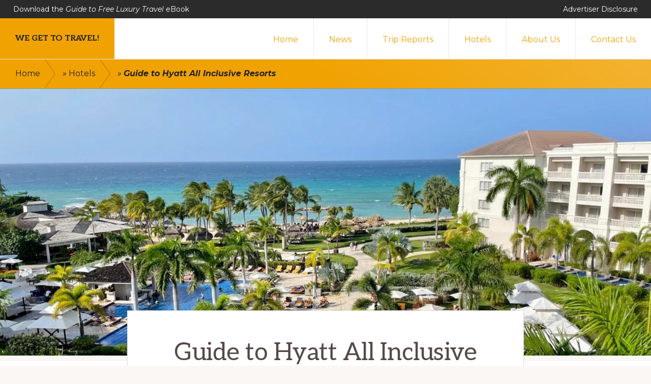

--- FILE ---
content_type: text/html; charset=UTF-8
request_url: https://wegettotravel.com/guide-to-hyatt-all-inclusive-resorts/
body_size: 35654
content:
<!DOCTYPE html>
<html lang="en-US">
<head >
<meta charset="UTF-8" />
<meta name="viewport" content="width=device-width, initial-scale=1" />
<meta name='robots' content='index, follow, max-image-preview:large, max-snippet:-1, max-video-preview:-1' />

	<!-- This site is optimized with the Yoast SEO plugin v26.5 - https://yoast.com/wordpress/plugins/seo/ -->
	<title>Zuzu&#039;s Guide to the Best Hyatt All Inclusive Resorts - 2026 Update!</title>
	<meta name="description" content="Which Hyatt All Inclusive Resorts are best for your vacation? From Dreams to Ziva, we review Hyatt&#039;s 9 brands &amp; 150+ properties for you!" />
	<link rel="canonical" href="https://wegettotravel.com/guide-to-hyatt-all-inclusive-resorts/" />
	<meta property="og:locale" content="en_US" />
	<meta property="og:type" content="article" />
	<meta property="og:title" content="Zuzu&#039;s Guide to the Best Hyatt All Inclusive Resorts - 2026 Update!" />
	<meta property="og:description" content="Which Hyatt All Inclusive Resorts are best for your vacation? From Dreams to Ziva, we review Hyatt&#039;s 9 brands &amp; 150+ properties for you!" />
	<meta property="og:url" content="https://wegettotravel.com/guide-to-hyatt-all-inclusive-resorts/" />
	<meta property="og:site_name" content="We Get To Travel!" />
	<meta property="article:publisher" content="https://www.facebook.com/wegettotravel/" />
	<meta property="article:published_time" content="2023-03-01T13:00:00+00:00" />
	<meta property="article:modified_time" content="2026-01-13T15:49:48+00:00" />
	<meta property="og:image" content="https://wegettotravel.com/wp-content/uploads/hyatt-all-inclusive-resorts.jpg" />
	<meta property="og:image:width" content="1600" />
	<meta property="og:image:height" content="656" />
	<meta property="og:image:type" content="image/jpeg" />
	<meta name="author" content="Ross Jones" />
	<meta name="twitter:card" content="summary_large_image" />
	<meta name="twitter:creator" content="@wegettotravel" />
	<meta name="twitter:site" content="@wegettotravel" />
	<meta name="twitter:label1" content="Written by" />
	<meta name="twitter:data1" content="Ross Jones" />
	<meta name="twitter:label2" content="Est. reading time" />
	<meta name="twitter:data2" content="30 minutes" />
	<script type="application/ld+json" class="yoast-schema-graph">{"@context":"https://schema.org","@graph":[{"@type":"Article","@id":"https://wegettotravel.com/guide-to-hyatt-all-inclusive-resorts/#article","isPartOf":{"@id":"https://wegettotravel.com/guide-to-hyatt-all-inclusive-resorts/"},"author":{"name":"Ross Jones","@id":"https://wegettotravel.com/#/schema/person/c19ebfbe9f48c1bd041cf2ad28fcb159"},"headline":"Guide to Hyatt All Inclusive Resorts","datePublished":"2023-03-01T13:00:00+00:00","dateModified":"2026-01-13T15:49:48+00:00","mainEntityOfPage":{"@id":"https://wegettotravel.com/guide-to-hyatt-all-inclusive-resorts/"},"wordCount":6209,"commentCount":8,"publisher":{"@id":"https://wegettotravel.com/#organization"},"image":{"@id":"https://wegettotravel.com/guide-to-hyatt-all-inclusive-resorts/#primaryimage"},"thumbnailUrl":"https://wegettotravel.com/wp-content/uploads/hyatt-all-inclusive-resorts.jpg","articleSection":["Hotels","News"],"inLanguage":"en-US","potentialAction":[{"@type":"CommentAction","name":"Comment","target":["https://wegettotravel.com/guide-to-hyatt-all-inclusive-resorts/#respond"]}]},{"@type":["WebPage","FAQPage"],"@id":"https://wegettotravel.com/guide-to-hyatt-all-inclusive-resorts/","url":"https://wegettotravel.com/guide-to-hyatt-all-inclusive-resorts/","name":"Zuzu's Guide to the Best Hyatt All Inclusive Resorts - 2026 Update!","isPartOf":{"@id":"https://wegettotravel.com/#website"},"primaryImageOfPage":{"@id":"https://wegettotravel.com/guide-to-hyatt-all-inclusive-resorts/#primaryimage"},"image":{"@id":"https://wegettotravel.com/guide-to-hyatt-all-inclusive-resorts/#primaryimage"},"thumbnailUrl":"https://wegettotravel.com/wp-content/uploads/hyatt-all-inclusive-resorts.jpg","datePublished":"2023-03-01T13:00:00+00:00","dateModified":"2026-01-13T15:49:48+00:00","description":"Which Hyatt All Inclusive Resorts are best for your vacation? From Dreams to Ziva, we review Hyatt's 9 brands & 150+ properties for you!","breadcrumb":{"@id":"https://wegettotravel.com/guide-to-hyatt-all-inclusive-resorts/#breadcrumb"},"mainEntity":[{"@id":"https://wegettotravel.com/guide-to-hyatt-all-inclusive-resorts/#faq-question-1662919268771"},{"@id":"https://wegettotravel.com/guide-to-hyatt-all-inclusive-resorts/#faq-question-1662919445974"}],"inLanguage":"en-US","potentialAction":[{"@type":"ReadAction","target":["https://wegettotravel.com/guide-to-hyatt-all-inclusive-resorts/"]}]},{"@type":"ImageObject","inLanguage":"en-US","@id":"https://wegettotravel.com/guide-to-hyatt-all-inclusive-resorts/#primaryimage","url":"https://wegettotravel.com/wp-content/uploads/hyatt-all-inclusive-resorts.jpg","contentUrl":"https://wegettotravel.com/wp-content/uploads/hyatt-all-inclusive-resorts.jpg","width":1600,"height":656,"caption":"Hyatt All Inclusive Resorts"},{"@type":"BreadcrumbList","@id":"https://wegettotravel.com/guide-to-hyatt-all-inclusive-resorts/#breadcrumb","itemListElement":[{"@type":"ListItem","position":1,"name":"Home","item":"https://wegettotravel.com/"},{"@type":"ListItem","position":2,"name":"Hotels","item":"https://wegettotravel.com/category/hotels/"},{"@type":"ListItem","position":3,"name":"Guide to Hyatt All Inclusive Resorts"}]},{"@type":"WebSite","@id":"https://wegettotravel.com/#website","url":"https://wegettotravel.com/","name":"We Get To Travel!","description":"Learn how to travel for free or cheap like we do!","publisher":{"@id":"https://wegettotravel.com/#organization"},"potentialAction":[{"@type":"SearchAction","target":{"@type":"EntryPoint","urlTemplate":"https://wegettotravel.com/?s={search_term_string}"},"query-input":{"@type":"PropertyValueSpecification","valueRequired":true,"valueName":"search_term_string"}}],"inLanguage":"en-US"},{"@type":"Organization","@id":"https://wegettotravel.com/#organization","name":"We Get To Travel","url":"https://wegettotravel.com/","logo":{"@type":"ImageObject","inLanguage":"en-US","@id":"https://wegettotravel.com/#/schema/logo/image/","url":"https://wegettotravel.com/wp-content/uploads/road-to-hana-venus-pools-rocks-close-1.jpg","contentUrl":"https://wegettotravel.com/wp-content/uploads/road-to-hana-venus-pools-rocks-close-1.jpg","width":1024,"height":768,"caption":"We Get To Travel"},"image":{"@id":"https://wegettotravel.com/#/schema/logo/image/"},"sameAs":["https://www.facebook.com/wegettotravel/","https://x.com/wegettotravel","https://www.instagram.com/wegettotravel/","https://www.youtube.com/channel/UCFvB2HEhTKi9iNDjESSqoBQ"]},{"@type":"Person","@id":"https://wegettotravel.com/#/schema/person/c19ebfbe9f48c1bd041cf2ad28fcb159","name":"Ross Jones","image":{"@type":"ImageObject","inLanguage":"en-US","@id":"https://wegettotravel.com/#/schema/person/image/","url":"https://secure.gravatar.com/avatar/d6c7ad8e34651d89988c9b2b354f741e5b0c36291c2f6b1cd9577a79a8e74675?s=96&d=mm&r=g","contentUrl":"https://secure.gravatar.com/avatar/d6c7ad8e34651d89988c9b2b354f741e5b0c36291c2f6b1cd9577a79a8e74675?s=96&d=mm&r=g","caption":"Ross Jones"},"description":"Travel blogger since 2021. SEO Agency owner since 1996. Since discovering (almost) free travel with credit card points and miles in 2021, have traveled the world with Sandra (aka Zuzu).","sameAs":["https://wegettotravel.com"]},{"@type":"Question","@id":"https://wegettotravel.com/guide-to-hyatt-all-inclusive-resorts/#faq-question-1662919268771","position":1,"url":"https://wegettotravel.com/guide-to-hyatt-all-inclusive-resorts/#faq-question-1662919268771","name":"What's the difference between Hyatt Ziva and Hyatt Zilara?","answerCount":1,"acceptedAnswer":{"@type":"Answer","text":"You'll often find a Ziva and Zilara next door or near each other. The difference is that Hyatt Ziva is family friendly while Hyatt Zilara is adults only, no kids allowed.","inLanguage":"en-US"},"inLanguage":"en-US"},{"@type":"Question","@id":"https://wegettotravel.com/guide-to-hyatt-all-inclusive-resorts/#faq-question-1662919445974","position":2,"url":"https://wegettotravel.com/guide-to-hyatt-all-inclusive-resorts/#faq-question-1662919445974","name":"Can Hyatt Zilara guests eat at Hyatt Ziva?","answerCount":1,"acceptedAnswer":{"@type":"Answer","text":"Yes, if you booked the adults only Hyatt Zilara, you can also eat at the adjoining Hyatt Ziva restaurants and bars. While Ziva guests are supposed to stay on the family friendly Ziva property, we've seen plenty of Hyatt Ziva guests on the adults only Hyatt Zilara side.","inLanguage":"en-US"},"inLanguage":"en-US"}]}</script>
	<!-- / Yoast SEO plugin. -->


<link rel='dns-prefetch' href='//fonts.googleapis.com' />
<link rel="alternate" type="application/rss+xml" title="We Get To Travel! &raquo; Feed" href="https://wegettotravel.com/feed/" />
<link rel="alternate" type="application/rss+xml" title="We Get To Travel! &raquo; Comments Feed" href="https://wegettotravel.com/comments/feed/" />
<link rel="alternate" type="application/rss+xml" title="We Get To Travel! &raquo; Guide to Hyatt All Inclusive Resorts Comments Feed" href="https://wegettotravel.com/guide-to-hyatt-all-inclusive-resorts/feed/" />
<link rel="alternate" title="oEmbed (JSON)" type="application/json+oembed" href="https://wegettotravel.com/wp-json/oembed/1.0/embed?url=https%3A%2F%2Fwegettotravel.com%2Fguide-to-hyatt-all-inclusive-resorts%2F" />
<link rel="alternate" title="oEmbed (XML)" type="text/xml+oembed" href="https://wegettotravel.com/wp-json/oembed/1.0/embed?url=https%3A%2F%2Fwegettotravel.com%2Fguide-to-hyatt-all-inclusive-resorts%2F&#038;format=xml" />
<style id='wp-img-auto-sizes-contain-inline-css'>
img:is([sizes=auto i],[sizes^="auto," i]){contain-intrinsic-size:3000px 1500px}
/*# sourceURL=wp-img-auto-sizes-contain-inline-css */
</style>
<link rel='stylesheet' id='genesis-blocks-style-css-css' href='https://wegettotravel.com/wp-content/plugins/genesis-blocks/dist/style-blocks.build.css?ver=1765310980' media='all' />
<link rel='stylesheet' id='navigation-pro-css' href='https://wegettotravel.com/wp-content/themes/navigation-pro/style.css?ver=1.2.0' media='all' />
<style id='navigation-pro-inline-css'>


		a,
		.entry-meta a:focus,
		.entry-meta a:hover,
		.entry-title a,
		.genesis-nav-menu a,
		.genesis-nav-menu .toggle-header-search,
		.genesis-responsive-menu .genesis-nav-menu a:focus,
		.genesis-responsive-menu .genesis-nav-menu a:hover,
		.sidebar .widget-title a,
		.sub-menu-toggle:focus,
		.sub-menu-toggle:hover,
		#genesis-mobile-nav-primary:focus,
		#genesis-mobile-nav-primary:hover {
			color: #f0a202;
		}

		button,
		button:hover,
		button:focus,
		input[type="button"],
		input[type="button"]:focus,
		input[type="button"]:hover,
		input[type="reset"],
		input[type="reset"]:focus,
		input[type="reset"]:hover,
		input[type="submit"],
		input[type="submit"]:focus,
		input[type="submit"]:hover,
		.archive-pagination a:focus,
		.archive-pagination a:hover,
		.archive-pagination li.active a,
		.before-footer-cta button:focus,
		.before-footer-cta button:hover,
		.before-footer-cta input[type="button"]:focus,
		.before-footer-cta input[type="button"]:hover,
		.before-footer-cta input[type="reset"]:focus,
		.before-footer-cta input[type="reset"]:hover,
		.before-footer-cta input[type="submit"]:focus,
		.before-footer-cta input[type="submit"]:hover,
		.before-footer-cta .button:focus,
		.before-footer-cta .button:hover,
		.button,
		.button:focus,
		.button:hover,
		.more-link,
		.more-link:focus,
		.more-link:hover,
		.nav-primary .genesis-nav-menu .sub-menu a:focus,
		.nav-primary .genesis-nav-menu .sub-menu a:hover,
		.site-container div.wpforms-container-full .wpforms-form input[type="submit"],
		.site-container div.wpforms-container-full .wpforms-form button[type="submit"],
		.site-container div.wpforms-container-full .wpforms-form input[type="submit"]:focus,
		.site-container div.wpforms-container-full .wpforms-form input[type="submit"]:hover,
		.site-container div.wpforms-container-full .wpforms-form button[type="submit"]:focus,
		.site-container div.wpforms-container-full .wpforms-form button[type="submit"]:hover,
		.site-title a,
		.site-title a:focus,
		.site-title a:hover {
			background-color: #f0a202;
			color: #222222;
		}

		.breadcrumb {
			background-color: #f0a202;
			background-image: linear-gradient(-145deg, rgba(250, 247, 244, 0.2) 0%, #f0a202 50%);
			color: #222222;
		}

		.breadcrumb a,
		.breadcrumb a:focus,
		.breadcrumb a:hover {
			color: #222222;
		}

		.site-header .genesis-nav-menu > .menu-item > a:focus,
		.site-header .genesis-nav-menu > .menu-item > a:hover,
		.site-header .genesis-nav-menu > .menu-item:focus-within > a,
		.site-header .genesis-nav-menu > .menu-item:hover > a,
		.site-header .genesis-nav-menu > .menu-item.current-menu-item > a{
			border-color: #f0a202;
		}

		@media only screen and (max-width: 1023px) {
			.genesis-responsive-menu .genesis-nav-menu a:focus,
			.genesis-responsive-menu .genesis-nav-menu a:hover,
			.genesis-responsive-menu .genesis-nav-menu .sub-menu .menu-item a:focus,
			.genesis-responsive-menu .genesis-nav-menu .sub-menu .menu-item a:hover,
			.genesis-responsive-menu.nav-primary .genesis-nav-menu .sub-menu .current-menu-item > a {
				color: #f0a202;
			}
		}

		
		.before-footer-cta {
			background-color: #0e1428;
			background-image: linear-gradient(75deg, #0e1428 0%, rgba(0, 0, 0, 0.3) 100%);
		}

		.before-footer-cta,
		.before-footer-cta a,
		.before-footer-cta p,
		.before-footer-cta .widget-title {
			color: #ffffff;
		}
		
		.site-footer {
			background-color: #7b9e89;
		}

		.site-footer a,
		.site-footer a:focus,
		.site-footer a:hover,
		.site-footer p,
		.site-footer .genesis-nav-menu a:focus,
		.site-footer .genesis-nav-menu a:hover,
		.site-footer .genesis-nav-menu .current-menu-item > a,
		.site-footer .genesis-nav-menu .current-menu-item > a:focus,
		.site-footer .genesis-nav-menu .current-menu-item > a:hover,
		.site-footer .genesis-nav-menu a,
		.site-footer .widget-title {
			color: #222222;
		}
		
		.single .content .entry-content > p:first-of-type {
			border-bottom: 1px solid rgba(0, 0, 0, 0.07);
			font-size: 22px;
			padding-bottom: 34px;
		}
		
/*# sourceURL=navigation-pro-inline-css */
</style>
<style id='wp-emoji-styles-inline-css'>

	img.wp-smiley, img.emoji {
		display: inline !important;
		border: none !important;
		box-shadow: none !important;
		height: 1em !important;
		width: 1em !important;
		margin: 0 0.07em !important;
		vertical-align: -0.1em !important;
		background: none !important;
		padding: 0 !important;
	}
/*# sourceURL=wp-emoji-styles-inline-css */
</style>
<style id='wp-block-library-inline-css'>
:root{--wp-block-synced-color:#7a00df;--wp-block-synced-color--rgb:122,0,223;--wp-bound-block-color:var(--wp-block-synced-color);--wp-editor-canvas-background:#ddd;--wp-admin-theme-color:#007cba;--wp-admin-theme-color--rgb:0,124,186;--wp-admin-theme-color-darker-10:#006ba1;--wp-admin-theme-color-darker-10--rgb:0,107,160.5;--wp-admin-theme-color-darker-20:#005a87;--wp-admin-theme-color-darker-20--rgb:0,90,135;--wp-admin-border-width-focus:2px}@media (min-resolution:192dpi){:root{--wp-admin-border-width-focus:1.5px}}.wp-element-button{cursor:pointer}:root .has-very-light-gray-background-color{background-color:#eee}:root .has-very-dark-gray-background-color{background-color:#313131}:root .has-very-light-gray-color{color:#eee}:root .has-very-dark-gray-color{color:#313131}:root .has-vivid-green-cyan-to-vivid-cyan-blue-gradient-background{background:linear-gradient(135deg,#00d084,#0693e3)}:root .has-purple-crush-gradient-background{background:linear-gradient(135deg,#34e2e4,#4721fb 50%,#ab1dfe)}:root .has-hazy-dawn-gradient-background{background:linear-gradient(135deg,#faaca8,#dad0ec)}:root .has-subdued-olive-gradient-background{background:linear-gradient(135deg,#fafae1,#67a671)}:root .has-atomic-cream-gradient-background{background:linear-gradient(135deg,#fdd79a,#004a59)}:root .has-nightshade-gradient-background{background:linear-gradient(135deg,#330968,#31cdcf)}:root .has-midnight-gradient-background{background:linear-gradient(135deg,#020381,#2874fc)}:root{--wp--preset--font-size--normal:16px;--wp--preset--font-size--huge:42px}.has-regular-font-size{font-size:1em}.has-larger-font-size{font-size:2.625em}.has-normal-font-size{font-size:var(--wp--preset--font-size--normal)}.has-huge-font-size{font-size:var(--wp--preset--font-size--huge)}.has-text-align-center{text-align:center}.has-text-align-left{text-align:left}.has-text-align-right{text-align:right}.has-fit-text{white-space:nowrap!important}#end-resizable-editor-section{display:none}.aligncenter{clear:both}.items-justified-left{justify-content:flex-start}.items-justified-center{justify-content:center}.items-justified-right{justify-content:flex-end}.items-justified-space-between{justify-content:space-between}.screen-reader-text{border:0;clip-path:inset(50%);height:1px;margin:-1px;overflow:hidden;padding:0;position:absolute;width:1px;word-wrap:normal!important}.screen-reader-text:focus{background-color:#ddd;clip-path:none;color:#444;display:block;font-size:1em;height:auto;left:5px;line-height:normal;padding:15px 23px 14px;text-decoration:none;top:5px;width:auto;z-index:100000}html :where(.has-border-color){border-style:solid}html :where([style*=border-top-color]){border-top-style:solid}html :where([style*=border-right-color]){border-right-style:solid}html :where([style*=border-bottom-color]){border-bottom-style:solid}html :where([style*=border-left-color]){border-left-style:solid}html :where([style*=border-width]){border-style:solid}html :where([style*=border-top-width]){border-top-style:solid}html :where([style*=border-right-width]){border-right-style:solid}html :where([style*=border-bottom-width]){border-bottom-style:solid}html :where([style*=border-left-width]){border-left-style:solid}html :where(img[class*=wp-image-]){height:auto;max-width:100%}:where(figure){margin:0 0 1em}html :where(.is-position-sticky){--wp-admin--admin-bar--position-offset:var(--wp-admin--admin-bar--height,0px)}@media screen and (max-width:600px){html :where(.is-position-sticky){--wp-admin--admin-bar--position-offset:0px}}

/*# sourceURL=wp-block-library-inline-css */
</style><style id='wp-block-heading-inline-css'>
h1:where(.wp-block-heading).has-background,h2:where(.wp-block-heading).has-background,h3:where(.wp-block-heading).has-background,h4:where(.wp-block-heading).has-background,h5:where(.wp-block-heading).has-background,h6:where(.wp-block-heading).has-background{padding:1.25em 2.375em}h1.has-text-align-left[style*=writing-mode]:where([style*=vertical-lr]),h1.has-text-align-right[style*=writing-mode]:where([style*=vertical-rl]),h2.has-text-align-left[style*=writing-mode]:where([style*=vertical-lr]),h2.has-text-align-right[style*=writing-mode]:where([style*=vertical-rl]),h3.has-text-align-left[style*=writing-mode]:where([style*=vertical-lr]),h3.has-text-align-right[style*=writing-mode]:where([style*=vertical-rl]),h4.has-text-align-left[style*=writing-mode]:where([style*=vertical-lr]),h4.has-text-align-right[style*=writing-mode]:where([style*=vertical-rl]),h5.has-text-align-left[style*=writing-mode]:where([style*=vertical-lr]),h5.has-text-align-right[style*=writing-mode]:where([style*=vertical-rl]),h6.has-text-align-left[style*=writing-mode]:where([style*=vertical-lr]),h6.has-text-align-right[style*=writing-mode]:where([style*=vertical-rl]){rotate:180deg}
.is-style-xl-text, .editor-styles-wrapper .is-style-xl-text { font-size: 80px; }
.is-style-small-text, .editor-styles-wrapper .is-style-small-text { font-family: Montserrat, sans-serif; font-size: 18px; text-transform: uppercase; letter-spacing: 1px;}
/*# sourceURL=wp-block-heading-inline-css */
</style>
<style id='wp-block-image-inline-css'>
.wp-block-image>a,.wp-block-image>figure>a{display:inline-block}.wp-block-image img{box-sizing:border-box;height:auto;max-width:100%;vertical-align:bottom}@media not (prefers-reduced-motion){.wp-block-image img.hide{visibility:hidden}.wp-block-image img.show{animation:show-content-image .4s}}.wp-block-image[style*=border-radius] img,.wp-block-image[style*=border-radius]>a{border-radius:inherit}.wp-block-image.has-custom-border img{box-sizing:border-box}.wp-block-image.aligncenter{text-align:center}.wp-block-image.alignfull>a,.wp-block-image.alignwide>a{width:100%}.wp-block-image.alignfull img,.wp-block-image.alignwide img{height:auto;width:100%}.wp-block-image .aligncenter,.wp-block-image .alignleft,.wp-block-image .alignright,.wp-block-image.aligncenter,.wp-block-image.alignleft,.wp-block-image.alignright{display:table}.wp-block-image .aligncenter>figcaption,.wp-block-image .alignleft>figcaption,.wp-block-image .alignright>figcaption,.wp-block-image.aligncenter>figcaption,.wp-block-image.alignleft>figcaption,.wp-block-image.alignright>figcaption{caption-side:bottom;display:table-caption}.wp-block-image .alignleft{float:left;margin:.5em 1em .5em 0}.wp-block-image .alignright{float:right;margin:.5em 0 .5em 1em}.wp-block-image .aligncenter{margin-left:auto;margin-right:auto}.wp-block-image :where(figcaption){margin-bottom:1em;margin-top:.5em}.wp-block-image.is-style-circle-mask img{border-radius:9999px}@supports ((-webkit-mask-image:none) or (mask-image:none)) or (-webkit-mask-image:none){.wp-block-image.is-style-circle-mask img{border-radius:0;-webkit-mask-image:url('data:image/svg+xml;utf8,<svg viewBox="0 0 100 100" xmlns="http://www.w3.org/2000/svg"><circle cx="50" cy="50" r="50"/></svg>');mask-image:url('data:image/svg+xml;utf8,<svg viewBox="0 0 100 100" xmlns="http://www.w3.org/2000/svg"><circle cx="50" cy="50" r="50"/></svg>');mask-mode:alpha;-webkit-mask-position:center;mask-position:center;-webkit-mask-repeat:no-repeat;mask-repeat:no-repeat;-webkit-mask-size:contain;mask-size:contain}}:root :where(.wp-block-image.is-style-rounded img,.wp-block-image .is-style-rounded img){border-radius:9999px}.wp-block-image figure{margin:0}.wp-lightbox-container{display:flex;flex-direction:column;position:relative}.wp-lightbox-container img{cursor:zoom-in}.wp-lightbox-container img:hover+button{opacity:1}.wp-lightbox-container button{align-items:center;backdrop-filter:blur(16px) saturate(180%);background-color:#5a5a5a40;border:none;border-radius:4px;cursor:zoom-in;display:flex;height:20px;justify-content:center;opacity:0;padding:0;position:absolute;right:16px;text-align:center;top:16px;width:20px;z-index:100}@media not (prefers-reduced-motion){.wp-lightbox-container button{transition:opacity .2s ease}}.wp-lightbox-container button:focus-visible{outline:3px auto #5a5a5a40;outline:3px auto -webkit-focus-ring-color;outline-offset:3px}.wp-lightbox-container button:hover{cursor:pointer;opacity:1}.wp-lightbox-container button:focus{opacity:1}.wp-lightbox-container button:focus,.wp-lightbox-container button:hover,.wp-lightbox-container button:not(:hover):not(:active):not(.has-background){background-color:#5a5a5a40;border:none}.wp-lightbox-overlay{box-sizing:border-box;cursor:zoom-out;height:100vh;left:0;overflow:hidden;position:fixed;top:0;visibility:hidden;width:100%;z-index:100000}.wp-lightbox-overlay .close-button{align-items:center;cursor:pointer;display:flex;justify-content:center;min-height:40px;min-width:40px;padding:0;position:absolute;right:calc(env(safe-area-inset-right) + 16px);top:calc(env(safe-area-inset-top) + 16px);z-index:5000000}.wp-lightbox-overlay .close-button:focus,.wp-lightbox-overlay .close-button:hover,.wp-lightbox-overlay .close-button:not(:hover):not(:active):not(.has-background){background:none;border:none}.wp-lightbox-overlay .lightbox-image-container{height:var(--wp--lightbox-container-height);left:50%;overflow:hidden;position:absolute;top:50%;transform:translate(-50%,-50%);transform-origin:top left;width:var(--wp--lightbox-container-width);z-index:9999999999}.wp-lightbox-overlay .wp-block-image{align-items:center;box-sizing:border-box;display:flex;height:100%;justify-content:center;margin:0;position:relative;transform-origin:0 0;width:100%;z-index:3000000}.wp-lightbox-overlay .wp-block-image img{height:var(--wp--lightbox-image-height);min-height:var(--wp--lightbox-image-height);min-width:var(--wp--lightbox-image-width);width:var(--wp--lightbox-image-width)}.wp-lightbox-overlay .wp-block-image figcaption{display:none}.wp-lightbox-overlay button{background:none;border:none}.wp-lightbox-overlay .scrim{background-color:#fff;height:100%;opacity:.9;position:absolute;width:100%;z-index:2000000}.wp-lightbox-overlay.active{visibility:visible}@media not (prefers-reduced-motion){.wp-lightbox-overlay.active{animation:turn-on-visibility .25s both}.wp-lightbox-overlay.active img{animation:turn-on-visibility .35s both}.wp-lightbox-overlay.show-closing-animation:not(.active){animation:turn-off-visibility .35s both}.wp-lightbox-overlay.show-closing-animation:not(.active) img{animation:turn-off-visibility .25s both}.wp-lightbox-overlay.zoom.active{animation:none;opacity:1;visibility:visible}.wp-lightbox-overlay.zoom.active .lightbox-image-container{animation:lightbox-zoom-in .4s}.wp-lightbox-overlay.zoom.active .lightbox-image-container img{animation:none}.wp-lightbox-overlay.zoom.active .scrim{animation:turn-on-visibility .4s forwards}.wp-lightbox-overlay.zoom.show-closing-animation:not(.active){animation:none}.wp-lightbox-overlay.zoom.show-closing-animation:not(.active) .lightbox-image-container{animation:lightbox-zoom-out .4s}.wp-lightbox-overlay.zoom.show-closing-animation:not(.active) .lightbox-image-container img{animation:none}.wp-lightbox-overlay.zoom.show-closing-animation:not(.active) .scrim{animation:turn-off-visibility .4s forwards}}@keyframes show-content-image{0%{visibility:hidden}99%{visibility:hidden}to{visibility:visible}}@keyframes turn-on-visibility{0%{opacity:0}to{opacity:1}}@keyframes turn-off-visibility{0%{opacity:1;visibility:visible}99%{opacity:0;visibility:visible}to{opacity:0;visibility:hidden}}@keyframes lightbox-zoom-in{0%{transform:translate(calc((-100vw + var(--wp--lightbox-scrollbar-width))/2 + var(--wp--lightbox-initial-left-position)),calc(-50vh + var(--wp--lightbox-initial-top-position))) scale(var(--wp--lightbox-scale))}to{transform:translate(-50%,-50%) scale(1)}}@keyframes lightbox-zoom-out{0%{transform:translate(-50%,-50%) scale(1);visibility:visible}99%{visibility:visible}to{transform:translate(calc((-100vw + var(--wp--lightbox-scrollbar-width))/2 + var(--wp--lightbox-initial-left-position)),calc(-50vh + var(--wp--lightbox-initial-top-position))) scale(var(--wp--lightbox-scale));visibility:hidden}}
/*# sourceURL=https://wegettotravel.com/wp-includes/blocks/image/style.min.css */
</style>
<style id='wp-block-list-inline-css'>
ol,ul{box-sizing:border-box}:root :where(.wp-block-list.has-background){padding:1.25em 2.375em}
/*# sourceURL=https://wegettotravel.com/wp-includes/blocks/list/style.min.css */
</style>
<style id='wp-block-paragraph-inline-css'>
.is-small-text{font-size:.875em}.is-regular-text{font-size:1em}.is-large-text{font-size:2.25em}.is-larger-text{font-size:3em}.has-drop-cap:not(:focus):first-letter{float:left;font-size:8.4em;font-style:normal;font-weight:100;line-height:.68;margin:.05em .1em 0 0;text-transform:uppercase}body.rtl .has-drop-cap:not(:focus):first-letter{float:none;margin-left:.1em}p.has-drop-cap.has-background{overflow:hidden}:root :where(p.has-background){padding:1.25em 2.375em}:where(p.has-text-color:not(.has-link-color)) a{color:inherit}p.has-text-align-left[style*="writing-mode:vertical-lr"],p.has-text-align-right[style*="writing-mode:vertical-rl"]{rotate:180deg}
p.is-style-highlight-text { font-family: Aleo, Helvetica, Arial, sans-serif; font-weight: 400; letter-spacing: -1px; line-height: 1.6; }
.is-style-capital-text, .editor-styles-wrapper .is-style-capital-text { font-family: Montserrat, sans-serif; font-size: 18px; text-transform: uppercase; letter-spacing: 1px;}
/*# sourceURL=wp-block-paragraph-inline-css */
</style>
<style id='global-styles-inline-css'>
:root{--wp--preset--aspect-ratio--square: 1;--wp--preset--aspect-ratio--4-3: 4/3;--wp--preset--aspect-ratio--3-4: 3/4;--wp--preset--aspect-ratio--3-2: 3/2;--wp--preset--aspect-ratio--2-3: 2/3;--wp--preset--aspect-ratio--16-9: 16/9;--wp--preset--aspect-ratio--9-16: 9/16;--wp--preset--color--black: #000000;--wp--preset--color--cyan-bluish-gray: #abb8c3;--wp--preset--color--white: #ffffff;--wp--preset--color--pale-pink: #f78da7;--wp--preset--color--vivid-red: #cf2e2e;--wp--preset--color--luminous-vivid-orange: #ff6900;--wp--preset--color--luminous-vivid-amber: #fcb900;--wp--preset--color--light-green-cyan: #7bdcb5;--wp--preset--color--vivid-green-cyan: #00d084;--wp--preset--color--pale-cyan-blue: #8ed1fc;--wp--preset--color--vivid-cyan-blue: #0693e3;--wp--preset--color--vivid-purple: #9b51e0;--wp--preset--color--theme-primary: #f0a202;--wp--preset--color--theme-secondary: #f0a202;--wp--preset--gradient--vivid-cyan-blue-to-vivid-purple: linear-gradient(135deg,rgb(6,147,227) 0%,rgb(155,81,224) 100%);--wp--preset--gradient--light-green-cyan-to-vivid-green-cyan: linear-gradient(135deg,rgb(122,220,180) 0%,rgb(0,208,130) 100%);--wp--preset--gradient--luminous-vivid-amber-to-luminous-vivid-orange: linear-gradient(135deg,rgb(252,185,0) 0%,rgb(255,105,0) 100%);--wp--preset--gradient--luminous-vivid-orange-to-vivid-red: linear-gradient(135deg,rgb(255,105,0) 0%,rgb(207,46,46) 100%);--wp--preset--gradient--very-light-gray-to-cyan-bluish-gray: linear-gradient(135deg,rgb(238,238,238) 0%,rgb(169,184,195) 100%);--wp--preset--gradient--cool-to-warm-spectrum: linear-gradient(135deg,rgb(74,234,220) 0%,rgb(151,120,209) 20%,rgb(207,42,186) 40%,rgb(238,44,130) 60%,rgb(251,105,98) 80%,rgb(254,248,76) 100%);--wp--preset--gradient--blush-light-purple: linear-gradient(135deg,rgb(255,206,236) 0%,rgb(152,150,240) 100%);--wp--preset--gradient--blush-bordeaux: linear-gradient(135deg,rgb(254,205,165) 0%,rgb(254,45,45) 50%,rgb(107,0,62) 100%);--wp--preset--gradient--luminous-dusk: linear-gradient(135deg,rgb(255,203,112) 0%,rgb(199,81,192) 50%,rgb(65,88,208) 100%);--wp--preset--gradient--pale-ocean: linear-gradient(135deg,rgb(255,245,203) 0%,rgb(182,227,212) 50%,rgb(51,167,181) 100%);--wp--preset--gradient--electric-grass: linear-gradient(135deg,rgb(202,248,128) 0%,rgb(113,206,126) 100%);--wp--preset--gradient--midnight: linear-gradient(135deg,rgb(2,3,129) 0%,rgb(40,116,252) 100%);--wp--preset--font-size--small: 14px;--wp--preset--font-size--medium: 20px;--wp--preset--font-size--large: 22px;--wp--preset--font-size--x-large: 42px;--wp--preset--font-size--normal: 18px;--wp--preset--font-size--larger: 26px;--wp--preset--spacing--20: 0.44rem;--wp--preset--spacing--30: 0.67rem;--wp--preset--spacing--40: 1rem;--wp--preset--spacing--50: 1.5rem;--wp--preset--spacing--60: 2.25rem;--wp--preset--spacing--70: 3.38rem;--wp--preset--spacing--80: 5.06rem;--wp--preset--shadow--natural: 6px 6px 9px rgba(0, 0, 0, 0.2);--wp--preset--shadow--deep: 12px 12px 50px rgba(0, 0, 0, 0.4);--wp--preset--shadow--sharp: 6px 6px 0px rgba(0, 0, 0, 0.2);--wp--preset--shadow--outlined: 6px 6px 0px -3px rgb(255, 255, 255), 6px 6px rgb(0, 0, 0);--wp--preset--shadow--crisp: 6px 6px 0px rgb(0, 0, 0);}:where(.is-layout-flex){gap: 0.5em;}:where(.is-layout-grid){gap: 0.5em;}body .is-layout-flex{display: flex;}.is-layout-flex{flex-wrap: wrap;align-items: center;}.is-layout-flex > :is(*, div){margin: 0;}body .is-layout-grid{display: grid;}.is-layout-grid > :is(*, div){margin: 0;}:where(.wp-block-columns.is-layout-flex){gap: 2em;}:where(.wp-block-columns.is-layout-grid){gap: 2em;}:where(.wp-block-post-template.is-layout-flex){gap: 1.25em;}:where(.wp-block-post-template.is-layout-grid){gap: 1.25em;}.has-black-color{color: var(--wp--preset--color--black) !important;}.has-cyan-bluish-gray-color{color: var(--wp--preset--color--cyan-bluish-gray) !important;}.has-white-color{color: var(--wp--preset--color--white) !important;}.has-pale-pink-color{color: var(--wp--preset--color--pale-pink) !important;}.has-vivid-red-color{color: var(--wp--preset--color--vivid-red) !important;}.has-luminous-vivid-orange-color{color: var(--wp--preset--color--luminous-vivid-orange) !important;}.has-luminous-vivid-amber-color{color: var(--wp--preset--color--luminous-vivid-amber) !important;}.has-light-green-cyan-color{color: var(--wp--preset--color--light-green-cyan) !important;}.has-vivid-green-cyan-color{color: var(--wp--preset--color--vivid-green-cyan) !important;}.has-pale-cyan-blue-color{color: var(--wp--preset--color--pale-cyan-blue) !important;}.has-vivid-cyan-blue-color{color: var(--wp--preset--color--vivid-cyan-blue) !important;}.has-vivid-purple-color{color: var(--wp--preset--color--vivid-purple) !important;}.has-black-background-color{background-color: var(--wp--preset--color--black) !important;}.has-cyan-bluish-gray-background-color{background-color: var(--wp--preset--color--cyan-bluish-gray) !important;}.has-white-background-color{background-color: var(--wp--preset--color--white) !important;}.has-pale-pink-background-color{background-color: var(--wp--preset--color--pale-pink) !important;}.has-vivid-red-background-color{background-color: var(--wp--preset--color--vivid-red) !important;}.has-luminous-vivid-orange-background-color{background-color: var(--wp--preset--color--luminous-vivid-orange) !important;}.has-luminous-vivid-amber-background-color{background-color: var(--wp--preset--color--luminous-vivid-amber) !important;}.has-light-green-cyan-background-color{background-color: var(--wp--preset--color--light-green-cyan) !important;}.has-vivid-green-cyan-background-color{background-color: var(--wp--preset--color--vivid-green-cyan) !important;}.has-pale-cyan-blue-background-color{background-color: var(--wp--preset--color--pale-cyan-blue) !important;}.has-vivid-cyan-blue-background-color{background-color: var(--wp--preset--color--vivid-cyan-blue) !important;}.has-vivid-purple-background-color{background-color: var(--wp--preset--color--vivid-purple) !important;}.has-black-border-color{border-color: var(--wp--preset--color--black) !important;}.has-cyan-bluish-gray-border-color{border-color: var(--wp--preset--color--cyan-bluish-gray) !important;}.has-white-border-color{border-color: var(--wp--preset--color--white) !important;}.has-pale-pink-border-color{border-color: var(--wp--preset--color--pale-pink) !important;}.has-vivid-red-border-color{border-color: var(--wp--preset--color--vivid-red) !important;}.has-luminous-vivid-orange-border-color{border-color: var(--wp--preset--color--luminous-vivid-orange) !important;}.has-luminous-vivid-amber-border-color{border-color: var(--wp--preset--color--luminous-vivid-amber) !important;}.has-light-green-cyan-border-color{border-color: var(--wp--preset--color--light-green-cyan) !important;}.has-vivid-green-cyan-border-color{border-color: var(--wp--preset--color--vivid-green-cyan) !important;}.has-pale-cyan-blue-border-color{border-color: var(--wp--preset--color--pale-cyan-blue) !important;}.has-vivid-cyan-blue-border-color{border-color: var(--wp--preset--color--vivid-cyan-blue) !important;}.has-vivid-purple-border-color{border-color: var(--wp--preset--color--vivid-purple) !important;}.has-vivid-cyan-blue-to-vivid-purple-gradient-background{background: var(--wp--preset--gradient--vivid-cyan-blue-to-vivid-purple) !important;}.has-light-green-cyan-to-vivid-green-cyan-gradient-background{background: var(--wp--preset--gradient--light-green-cyan-to-vivid-green-cyan) !important;}.has-luminous-vivid-amber-to-luminous-vivid-orange-gradient-background{background: var(--wp--preset--gradient--luminous-vivid-amber-to-luminous-vivid-orange) !important;}.has-luminous-vivid-orange-to-vivid-red-gradient-background{background: var(--wp--preset--gradient--luminous-vivid-orange-to-vivid-red) !important;}.has-very-light-gray-to-cyan-bluish-gray-gradient-background{background: var(--wp--preset--gradient--very-light-gray-to-cyan-bluish-gray) !important;}.has-cool-to-warm-spectrum-gradient-background{background: var(--wp--preset--gradient--cool-to-warm-spectrum) !important;}.has-blush-light-purple-gradient-background{background: var(--wp--preset--gradient--blush-light-purple) !important;}.has-blush-bordeaux-gradient-background{background: var(--wp--preset--gradient--blush-bordeaux) !important;}.has-luminous-dusk-gradient-background{background: var(--wp--preset--gradient--luminous-dusk) !important;}.has-pale-ocean-gradient-background{background: var(--wp--preset--gradient--pale-ocean) !important;}.has-electric-grass-gradient-background{background: var(--wp--preset--gradient--electric-grass) !important;}.has-midnight-gradient-background{background: var(--wp--preset--gradient--midnight) !important;}.has-small-font-size{font-size: var(--wp--preset--font-size--small) !important;}.has-medium-font-size{font-size: var(--wp--preset--font-size--medium) !important;}.has-large-font-size{font-size: var(--wp--preset--font-size--large) !important;}.has-x-large-font-size{font-size: var(--wp--preset--font-size--x-large) !important;}
/*# sourceURL=global-styles-inline-css */
</style>

<style id='classic-theme-styles-inline-css'>
/*! This file is auto-generated */
.wp-block-button__link{color:#fff;background-color:#32373c;border-radius:9999px;box-shadow:none;text-decoration:none;padding:calc(.667em + 2px) calc(1.333em + 2px);font-size:1.125em}.wp-block-file__button{background:#32373c;color:#fff;text-decoration:none}
/*# sourceURL=/wp-includes/css/classic-themes.min.css */
</style>
<link rel='stylesheet' id='convertkit-broadcasts-css' href='https://wegettotravel.com/wp-content/plugins/convertkit/resources/frontend/css/broadcasts.css?ver=3.1.2' media='all' />
<link rel='stylesheet' id='convertkit-button-css' href='https://wegettotravel.com/wp-content/plugins/convertkit/resources/frontend/css/button.css?ver=3.1.2' media='all' />
<style id='wp-block-button-inline-css'>
.wp-block-button__link{align-content:center;box-sizing:border-box;cursor:pointer;display:inline-block;height:100%;text-align:center;word-break:break-word}.wp-block-button__link.aligncenter{text-align:center}.wp-block-button__link.alignright{text-align:right}:where(.wp-block-button__link){border-radius:9999px;box-shadow:none;padding:calc(.667em + 2px) calc(1.333em + 2px);text-decoration:none}.wp-block-button[style*=text-decoration] .wp-block-button__link{text-decoration:inherit}.wp-block-buttons>.wp-block-button.has-custom-width{max-width:none}.wp-block-buttons>.wp-block-button.has-custom-width .wp-block-button__link{width:100%}.wp-block-buttons>.wp-block-button.has-custom-font-size .wp-block-button__link{font-size:inherit}.wp-block-buttons>.wp-block-button.wp-block-button__width-25{width:calc(25% - var(--wp--style--block-gap, .5em)*.75)}.wp-block-buttons>.wp-block-button.wp-block-button__width-50{width:calc(50% - var(--wp--style--block-gap, .5em)*.5)}.wp-block-buttons>.wp-block-button.wp-block-button__width-75{width:calc(75% - var(--wp--style--block-gap, .5em)*.25)}.wp-block-buttons>.wp-block-button.wp-block-button__width-100{flex-basis:100%;width:100%}.wp-block-buttons.is-vertical>.wp-block-button.wp-block-button__width-25{width:25%}.wp-block-buttons.is-vertical>.wp-block-button.wp-block-button__width-50{width:50%}.wp-block-buttons.is-vertical>.wp-block-button.wp-block-button__width-75{width:75%}.wp-block-button.is-style-squared,.wp-block-button__link.wp-block-button.is-style-squared{border-radius:0}.wp-block-button.no-border-radius,.wp-block-button__link.no-border-radius{border-radius:0!important}:root :where(.wp-block-button .wp-block-button__link.is-style-outline),:root :where(.wp-block-button.is-style-outline>.wp-block-button__link){border:2px solid;padding:.667em 1.333em}:root :where(.wp-block-button .wp-block-button__link.is-style-outline:not(.has-text-color)),:root :where(.wp-block-button.is-style-outline>.wp-block-button__link:not(.has-text-color)){color:currentColor}:root :where(.wp-block-button .wp-block-button__link.is-style-outline:not(.has-background)),:root :where(.wp-block-button.is-style-outline>.wp-block-button__link:not(.has-background)){background-color:initial;background-image:none}
/*# sourceURL=https://wegettotravel.com/wp-includes/blocks/button/style.min.css */
</style>
<link rel='stylesheet' id='convertkit-form-css' href='https://wegettotravel.com/wp-content/plugins/convertkit/resources/frontend/css/form.css?ver=3.1.2' media='all' />
<link rel='stylesheet' id='convertkit-form-builder-field-css' href='https://wegettotravel.com/wp-content/plugins/convertkit/resources/frontend/css/form-builder.css?ver=3.1.2' media='all' />
<link rel='stylesheet' id='convertkit-form-builder-css' href='https://wegettotravel.com/wp-content/plugins/convertkit/resources/frontend/css/form-builder.css?ver=3.1.2' media='all' />
<link rel='stylesheet' id='navigation-pro-fonts-css' href='//fonts.googleapis.com/css?family=Aleo%3A400%2C400i%2C700%2C700i%7CMontserrat%3A400%2C400i%2C700%2C700i&#038;display=swap&#038;ver=1.2.0' media='all' />
<link rel='stylesheet' id='navigation-pro-icons-css' href='https://wegettotravel.com/wp-content/themes/navigation-pro/lib/css/ionicons.min.css?ver=1.2.0' media='all' />
<link rel='stylesheet' id='navigation-pro-gutenberg-css' href='https://wegettotravel.com/wp-content/themes/navigation-pro/lib/gutenberg/front-end.css?ver=1.2.0' media='all' />
<style id='navigation-pro-gutenberg-inline-css'>
.gb-block-post-grid .gb-block-post-grid-byline a:focus,
.gb-block-post-grid .gb-block-post-grid-byline a:hover,
.gb-block-post-grid header .gb-block-post-grid-title a:focus,
.gb-block-post-grid header .gb-block-post-grid-title a:hover {
	color: #f0a202;
}

.site-container .is-style-angled-underlay::before,
.site-container .is-style-overlay .gb-block-post-grid-image,
.site-container .wp-block-quote.is-style-quote-underlay::after,
.site-container .wp-block-quote.is-style-quote-underlay p::after,
.site-container .wp-block-button .wp-block-button__link {
	background-color: #f0a202;
}

.wp-block-button .wp-block-button__link:not(.has-background),
.wp-block-button .wp-block-button__link:not(.has-background):focus,
.wp-block-button .wp-block-button__link:not(.has-background):hover {
	color: #222222;
}

.site-container .wp-block-button.is-style-outline .wp-block-button__link {
	color: #f0a202;
}

.site-container .wp-block-button.is-style-outline .wp-block-button__link:focus,
.site-container .wp-block-button.is-style-outline .wp-block-button__link:hover {
	color: #ffc525;
}

.site-container .gb-block-post-grid a.gb-block-post-grid-more-link:focus,
.site-container .gb-block-post-grid a.gb-block-post-grid-more-link:hover,
.site-container figure.is-style-caption-overlay.wp-block-image,
.site-container .is-style-caption-overlay.wp-block-image figcaption,
.site-container .is-style-caption-overlay figure:not(.is-style-caption-overlay),
.site-container .wp-block-pullquote.is-style-solid-color {
	background-color: #f0a202;
}

.site-container .gb-block-post-grid a.gb-block-post-grid-more-link:focus,
.site-container .gb-block-post-grid a.gb-block-post-grid-more-link:hover,
.site-container .is-style-caption-overlay.wp-block-image figcaption,
.site-container .is-style-caption-overlay.wp-block-image figcaption a,
.site-container .wp-block-pullquote.is-style-solid-color {
	color: #222222;
}

.has-theme-primary-background-color,
.has-theme-primary-background-color.wp-block-button__link:focus,
.has-theme-primary-background-color.wp-block-button__link:hover,
.has-theme-primary-background-color.wp-block-button__link:visited,
.has-theme-primary-background-color.wp-block-pullquote.is-style-solid-color {
	color: #222222;
}

.has-theme-secondary-background-color,
.has-theme-secondary-background-color.wp-block-button__link:focus,
.has-theme-secondary-background-color.wp-block-button__link:hover,
.has-theme-secondary-background-color.wp-block-button__link:visited,
.has-theme-secondary-background-color.wp-block-pullquote.is-style-solid-color,
.is-style-overlay .has-post-thumbnail .gb-block-post-grid-title,
.is-style-overlay .has-post-thumbnail .gb-block-post-grid-title a,
.is-style-overlay .has-post-thumbnail .gb-block-post-grid-title a:focus,
.is-style-overlay .has-post-thumbnail .gb-block-post-grid-title a:hover {
	color: #222222;
}		.site-container .has-small-font-size {
			font-size: 14px;
		}		.site-container .has-normal-font-size {
			font-size: 18px;
		}		.site-container .has-large-font-size {
			font-size: 22px;
		}		.site-container .has-larger-font-size {
			font-size: 26px;
		}		.site-container .has-theme-primary-color,
		.site-container .wp-block-button .wp-block-button__link.has-theme-primary-color,
		.site-container .wp-block-button.is-style-outline .wp-block-button__link.has-theme-primary-color {
			color: #f0a202;
		}

		.site-container .has-theme-primary-background-color,
		.site-container .wp-block-button .wp-block-button__link.has-theme-primary-background-color,
		.site-container .wp-block-pullquote.is-style-solid-color.has-theme-primary-background-color {
			background-color: #f0a202;
		}		.site-container .has-theme-secondary-color,
		.site-container .wp-block-button .wp-block-button__link.has-theme-secondary-color,
		.site-container .wp-block-button.is-style-outline .wp-block-button__link.has-theme-secondary-color {
			color: #f0a202;
		}

		.site-container .has-theme-secondary-background-color,
		.site-container .wp-block-button .wp-block-button__link.has-theme-secondary-background-color,
		.site-container .wp-block-pullquote.is-style-solid-color.has-theme-secondary-background-color {
			background-color: #f0a202;
		}
/*# sourceURL=navigation-pro-gutenberg-inline-css */
</style>
<link rel='stylesheet' id='simple-social-icons-font-css' href='https://wegettotravel.com/wp-content/plugins/simple-social-icons/css/style.css?ver=3.0.2' media='all' />
<script src="https://wegettotravel.com/wp-includes/js/jquery/jquery.min.js?ver=3.7.1" id="jquery-core-js"></script>
<script src="https://wegettotravel.com/wp-includes/js/jquery/jquery-migrate.min.js?ver=3.4.1" id="jquery-migrate-js"></script>
<link rel="https://api.w.org/" href="https://wegettotravel.com/wp-json/" /><link rel="alternate" title="JSON" type="application/json" href="https://wegettotravel.com/wp-json/wp/v2/posts/1519" /><link rel="EditURI" type="application/rsd+xml" title="RSD" href="https://wegettotravel.com/xmlrpc.php?rsd" />
<link rel='shortlink' href='https://wegettotravel.com/?p=1519' />
<link rel="pingback" href="https://wegettotravel.com/xmlrpc.php" />
<!-- Meta Pixel Code -->
<script>
!function(f,b,e,v,n,t,s)
{if(f.fbq)return;n=f.fbq=function(){n.callMethod?
n.callMethod.apply(n,arguments):n.queue.push(arguments)};
if(!f._fbq)f._fbq=n;n.push=n;n.loaded=!0;n.version='2.0';
n.queue=[];t=b.createElement(e);t.async=!0;
t.src=v;s=b.getElementsByTagName(e)[0];
s.parentNode.insertBefore(t,s)}(window, document,'script',
'https://connect.facebook.net/en_US/fbevents.js');
fbq('init', '1256868488394474');
fbq('track', 'PageView');
</script>
<noscript><img height="1" width="1" style="display:none"
src="https://www.facebook.com/tr?id=1256868488394474&ev=PageView&noscript=1"
/></noscript>
<!-- End Meta Pixel Code -->


<!-- Global site tag (gtag.js) - Google Analytics -->
<script async src="https://www.googletagmanager.com/gtag/js?id=G-2K69L46JMR"></script>
<script>
  window.dataLayer = window.dataLayer || [];
  function gtag(){dataLayer.push(arguments);}
  gtag('js', new Date());

  gtag('config', 'G-2K69L46JMR');
</script>


<!-- Global site tag (gtag.js) - Google Analytics -->
<script async src="https://www.googletagmanager.com/gtag/js?id=UA-207374576-1"></script>
<script>
  window.dataLayer = window.dataLayer || [];
  function gtag(){dataLayer.push(arguments);}
  gtag('js', new Date());

  gtag('config', 'UA-207374576-1');
</script><link rel="icon" href="https://wegettotravel.com/wp-content/uploads/cropped-we-ge-to-travel-favicon-32x32.png" sizes="32x32" />
<link rel="icon" href="https://wegettotravel.com/wp-content/uploads/cropped-we-ge-to-travel-favicon-192x192.png" sizes="192x192" />
<link rel="apple-touch-icon" href="https://wegettotravel.com/wp-content/uploads/cropped-we-ge-to-travel-favicon-180x180.png" />
<meta name="msapplication-TileImage" content="https://wegettotravel.com/wp-content/uploads/cropped-we-ge-to-travel-favicon-270x270.png" />
		<style id="wp-custom-css">
			.singular-featured-image-wrap picture img { width: 100%; }

@media screen and (max-width: 800px) {
	.is-style-caption-overlay.wp-block-image figcaption {
  bottom: auto;
  left: auto;
  position: relative;
  right: auto;	
	}
	
	.book_download {
		display: none;
	}
	
} /* 800px */

.site-footer {
	overflow: hidden; 
}

.site-footer .footer-logo {
	opacity: 0.1;
}		</style>
		<link rel='stylesheet' id='lwptoc-main-css' href='https://wegettotravel.com/wp-content/plugins/luckywp-table-of-contents/front/assets/main.min.css?ver=2.1.14' media='all' />
</head>
<body class="wp-singular post-template-default single single-post postid-1519 single-format-standard wp-embed-responsive wp-theme-genesis wp-child-theme-navigation-pro header-full-width full-width-content genesis-breadcrumbs-visible genesis-singular-image-visible"><div class="site-container"><ul class="genesis-skip-link"><li><a href="#genesis-nav-primary" class="screen-reader-shortcut"> Skip to primary navigation</a></li><li><a href="#genesis-content" class="screen-reader-shortcut"> Skip to main content</a></li></ul><div id="header_bar" class="clearfix" style="background: #2b2b2b; padding: 5px 26px; color: #FFF; font-size: 14px; ">
				<span class="header_bar_promo">
					<a href="https://wegettotravel.ck.page/0331b0678b" class="book_download" style="color: #FFF; text-decoration: none; border: none;" target="_blank">Download the <em>Guide to Free Luxury Travel</em> eBook</a>
				</span>
				<a href="#disclosure" onclick="window.scrollTo(0, document.body.scrollHeight);" class="disclosure_link" style="color: #FFF; float: right; text-decoration: none; border: none;">Advertiser Disclosure</a>
		</div><header class="site-header"><div class="wrap"><div class="title-area"><p class="site-title"><a href="https://wegettotravel.com/">We Get To Travel!</a></p><p class="site-description">Learn how to travel for free or cheap like we do!</p></div><nav class="nav-primary" aria-label="Main" id="genesis-nav-primary"><div class="wrap"><ul id="menu-header-menu" class="menu genesis-nav-menu menu-primary js-superfish"><li id="menu-item-50" class="menu-item menu-item-type-post_type menu-item-object-page menu-item-home menu-item-50"><a href="https://wegettotravel.com/"><span >Home</span></a></li>
<li id="menu-item-999" class="menu-item menu-item-type-taxonomy menu-item-object-category current-post-ancestor current-menu-parent current-post-parent menu-item-999"><a href="https://wegettotravel.com/category/news/"><span >News</span></a></li>
<li id="menu-item-998" class="menu-item menu-item-type-taxonomy menu-item-object-category menu-item-998"><a href="https://wegettotravel.com/category/trips/"><span >Trip Reports</span></a></li>
<li id="menu-item-1000" class="menu-item menu-item-type-taxonomy menu-item-object-category current-post-ancestor current-menu-parent current-post-parent menu-item-1000"><a href="https://wegettotravel.com/category/hotels/"><span >Hotels</span></a></li>
<li id="menu-item-473" class="menu-item menu-item-type-post_type menu-item-object-page menu-item-473"><a href="https://wegettotravel.com/about/"><span >About Us</span></a></li>
<li id="menu-item-52" class="menu-item menu-item-type-post_type menu-item-object-page menu-item-52"><a href="https://wegettotravel.com/contact-us/"><span >Contact Us</span></a></li>
</ul></div></nav></div></header><div class="breadcrumb"><span><span><a href="https://wegettotravel.com/">Home</a></span> » <span><a href="https://wegettotravel.com/category/hotels/">Hotels</a></span> » <span class="breadcrumb_last" aria-current="page"><strong>Guide to Hyatt All Inclusive Resorts</strong></span></span></div><div class="singular-featured-image-wrap"><div class="wrap"><picture class="singular-image entry-image" decoding="async">
<source type="image/webp" srcset="https://wegettotravel.com/wp-content/uploads/hyatt-all-inclusive-resorts.jpg.webp 1600w, https://wegettotravel.com/wp-content/uploads/hyatt-all-inclusive-resorts-300x123.jpg.webp 300w, https://wegettotravel.com/wp-content/uploads/hyatt-all-inclusive-resorts-1024x420.jpg.webp 1024w, https://wegettotravel.com/wp-content/uploads/hyatt-all-inclusive-resorts-768x315.jpg.webp 768w, https://wegettotravel.com/wp-content/uploads/hyatt-all-inclusive-resorts-1536x630.jpg.webp 1536w" sizes="(max-width: 1600px) 100vw, 1600px"/>
<img width="1600" height="656" src="https://wegettotravel.com/wp-content/uploads/hyatt-all-inclusive-resorts.jpg" alt="Hyatt All Inclusive Resorts" decoding="async" srcset="https://wegettotravel.com/wp-content/uploads/hyatt-all-inclusive-resorts.jpg 1600w, https://wegettotravel.com/wp-content/uploads/hyatt-all-inclusive-resorts-300x123.jpg 300w, https://wegettotravel.com/wp-content/uploads/hyatt-all-inclusive-resorts-1024x420.jpg 1024w, https://wegettotravel.com/wp-content/uploads/hyatt-all-inclusive-resorts-768x315.jpg 768w, https://wegettotravel.com/wp-content/uploads/hyatt-all-inclusive-resorts-1536x630.jpg 1536w" sizes="(max-width: 1600px) 100vw, 1600px"/>
</picture>
</div></div><div class="site-inner"><div class="wrap"><div class="content-sidebar-wrap"><main class="content" id="genesis-content"><article class="post-1519 post type-post status-publish format-standard has-post-thumbnail category-hotels category-news entry" aria-label="Guide to Hyatt All Inclusive Resorts"><header class="entry-header"><h1 class="entry-title">Guide to Hyatt All Inclusive Resorts</h1>
</header><div class="entry-content">
<p>Looking for an all inclusive resort from a name you know? Hyatt has over 150 all inclusive resorts which are mostly in Mexico and the Caribbean.</p>



<p>As new empty nesters who’ve discovered the <a href="https://wegettotravel.com/how-we-stay-for-free-at-luxury-hotels/">secret to free luxury travel</a>, Zuzu &amp; I are on a mission to try them all!</p>



<p><em>fyi, this is a very detailed &amp; COMPLETE list of Hyatt All Inclusive Resorts. Use the Table of Content links to jump to the part you need:</em></p>


<div class="lwptoc lwptoc-autoWidth lwptoc-baseItems lwptoc-inherit" data-smooth-scroll="1" data-smooth-scroll-offset="24"><div class="lwptoc_i">    <div class="lwptoc_header">
        <b class="lwptoc_title">Table of Contents</b>                    <span class="lwptoc_toggle">
                <a href="#" class="lwptoc_toggle_label" data-label="Click to Hide">Click to Show</a>            </span>
            </div>
<div class="lwptoc_items" style="display:none;">
    <div class="lwptoc_itemWrap"><div class="lwptoc_item">    <a href="#9_All_Inclusive_Resort_Brands">
                <span class="lwptoc_item_label">9 All Inclusive Resort Brands</span>
    </a>
    </div><div class="lwptoc_item">    <a href="#Ranking_the_Hyatt_Inclusive_Collection_Brands">
                <span class="lwptoc_item_label">Ranking the Hyatt Inclusive Collection Brands</span>
    </a>
    <div class="lwptoc_itemWrap"><div class="lwptoc_item">    <a href="#1-a_Hyatt_Ziva">
                <span class="lwptoc_item_label">#1-a: Hyatt Ziva</span>
    </a>
    </div><div class="lwptoc_item">    <a href="#1-b_Hyatt_Zilara">
                <span class="lwptoc_item_label">#1-b: Hyatt Zilara</span>
    </a>
    </div><div class="lwptoc_item">    <a href="#2_Zoetry_Wellness_Spa_Resorts">
                <span class="lwptoc_item_label">#2: Zoëtry Wellness &amp; Spa Resorts</span>
    </a>
    </div><div class="lwptoc_item">    <a href="#3_Secrets_Resorts_Spas">
                <span class="lwptoc_item_label">#3: Secrets Resorts &amp; Spas</span>
    </a>
    <div class="lwptoc_itemWrap"><div class="lwptoc_item">    <a href="#Secrets_Impression">
                <span class="lwptoc_item_label">Secrets Impression</span>
    </a>
    </div></div></div><div class="lwptoc_item">    <a href="#4_Breathless_Resorts_Spas">
                <span class="lwptoc_item_label">#4: Breathless Resorts &amp; Spas</span>
    </a>
    </div><div class="lwptoc_item">    <a href="#5_Dreams_Resorts_Spas">
                <span class="lwptoc_item_label">#5: Dreams Resorts &amp; Spas</span>
    </a>
    </div><div class="lwptoc_item">    <a href="#6_Sunscape_Resorts_Spas">
                <span class="lwptoc_item_label">#6: Sunscape Resorts &amp; Spas</span>
    </a>
    </div><div class="lwptoc_item">    <a href="#7_Vivid_Hotels_Resorts">
                <span class="lwptoc_item_label">#7: Vivid Hotels &amp; Resorts</span>
    </a>
    </div><div class="lwptoc_item">    <a href="#8_Alua_Hotels_Resorts">
                <span class="lwptoc_item_label">#8: Alua Hotels &amp; Resorts</span>
    </a>
    </div></div></div><div class="lwptoc_item">    <a href="#Bonus_All_Inclusive_Resorts">
                <span class="lwptoc_item_label">Bonus All Inclusive Resorts</span>
    </a>
    <div class="lwptoc_itemWrap"><div class="lwptoc_item">    <a href="#Hyatt_Miraval_Resorts">
                <span class="lwptoc_item_label">Hyatt Miraval Resorts</span>
    </a>
    </div><div class="lwptoc_item">    <a href="#Alila_Resorts">
                <span class="lwptoc_item_label">Alila Resorts</span>
    </a>
    </div><div class="lwptoc_item">    <a href="#Mr_Mrs_Smith">
                <span class="lwptoc_item_label">Mr &amp; Mrs Smith</span>
    </a>
    </div></div></div><div class="lwptoc_item">    <a href="#Locations">
                <span class="lwptoc_item_label">Locations</span>
    </a>
    <div class="lwptoc_itemWrap"><div class="lwptoc_item">    <a href="#Cancun_All_Inclusive_Resorts">
                <span class="lwptoc_item_label">Cancun All Inclusive Resorts</span>
    </a>
    </div><div class="lwptoc_item">    <a href="#Cancun_Hotel_Zone_All_Inclusive_Resorts">
                <span class="lwptoc_item_label">Cancun Hotel Zone All Inclusive Resorts</span>
    </a>
    </div><div class="lwptoc_item">    <a href="#Playa_del_Carmen_All_Inclusive_Resorts">
                <span class="lwptoc_item_label">Playa del Carmen All Inclusive Resorts</span>
    </a>
    </div><div class="lwptoc_item">    <a href="#Tulum_All_Inclusive_Resorts">
                <span class="lwptoc_item_label">Tulum All Inclusive Resorts</span>
    </a>
    </div><div class="lwptoc_item">    <a href="#Cozumel_All_Inclusive_Resorts">
                <span class="lwptoc_item_label">Cozumel All Inclusive Resorts</span>
    </a>
    </div><div class="lwptoc_item">    <a href="#Cabo_San_Lucas_All_Inclusive_Resorts">
                <span class="lwptoc_item_label">Cabo San Lucas All Inclusive Resorts</span>
    </a>
    </div><div class="lwptoc_item">    <a href="#Puerto_Vallarta_All_Inclusive_Resorts">
                <span class="lwptoc_item_label">Puerto Vallarta All Inclusive Resorts</span>
    </a>
    </div><div class="lwptoc_item">    <a href="#Mazatlan_MX">
                <span class="lwptoc_item_label">Mazatlán, MX</span>
    </a>
    </div><div class="lwptoc_item">    <a href="#Jamaica_All_Inclusive_Resorts">
                <span class="lwptoc_item_label">Jamaica All Inclusive Resorts</span>
    </a>
    <div class="lwptoc_itemWrap"><div class="lwptoc_item">    <a href="#Hurricane_Melissa_Update">
                <span class="lwptoc_item_label">Hurricane Melissa Update</span>
    </a>
    </div></div></div><div class="lwptoc_item">    <a href="#Dominican_Republic_All_Inclusive_Resorts">
                <span class="lwptoc_item_label">Dominican Republic All Inclusive Resorts</span>
    </a>
    </div><div class="lwptoc_item">    <a href="#Punta_Cana_All_Inclusive_Resorts">
                <span class="lwptoc_item_label">Punta Cana All Inclusive Resorts</span>
    </a>
    </div><div class="lwptoc_item">    <a href="#Curacao_All_Inclusive_Resorts">
                <span class="lwptoc_item_label">Curaçao All Inclusive Resorts</span>
    </a>
    </div><div class="lwptoc_item">    <a href="#St_Martin_All_Inclusive_Resorts">
                <span class="lwptoc_item_label">St Martin All Inclusive Resorts</span>
    </a>
    </div><div class="lwptoc_item">    <a href="#Saint_Lucia_All_Inclusive_Resorts">
                <span class="lwptoc_item_label">Saint Lucia All Inclusive Resorts</span>
    </a>
    </div><div class="lwptoc_item">    <a href="#Costa_Rica_All_Inclusive_Resorts">
                <span class="lwptoc_item_label">Costa Rica All Inclusive Resorts</span>
    </a>
    </div><div class="lwptoc_item">    <a href="#Panama_All_Inclusive_Resorts">
                <span class="lwptoc_item_label">Panama All Inclusive Resorts</span>
    </a>
    </div><div class="lwptoc_item">    <a href="#Columbia_All_Inclusive_Resorts">
                <span class="lwptoc_item_label">Columbia All Inclusive Resorts</span>
    </a>
    </div><div class="lwptoc_item">    <a href="#Barbados_All_Inclusive_Resorts">
                <span class="lwptoc_item_label">Barbados All Inclusive Resorts</span>
    </a>
    </div><div class="lwptoc_item">    <a href="#Aruba_All_Inclusive_Resorts">
                <span class="lwptoc_item_label">Aruba All Inclusive Resorts</span>
    </a>
    </div><div class="lwptoc_item">    <a href="#Puerto_Rico_All_Inclusive_Resorts">
                <span class="lwptoc_item_label">Puerto Rico All Inclusive Resorts</span>
    </a>
    </div></div></div><div class="lwptoc_item">    <a href="#Hyatt_All_Inclusive_Award_Chart">
                <span class="lwptoc_item_label">Hyatt All Inclusive Award Chart</span>
    </a>
    <div class="lwptoc_itemWrap"><div class="lwptoc_item">    <a href="#Cheapest_Hyatt_All_Inclusive">
                <span class="lwptoc_item_label">Cheapest Hyatt All Inclusive</span>
    </a>
    </div></div></div><div class="lwptoc_item">    <a href="#Cost_for_More_than_2_People">
                <span class="lwptoc_item_label">Cost for More than 2 People</span>
    </a>
    <div class="lwptoc_itemWrap"><div class="lwptoc_item">    <a href="#Points_Charge_for_Extra_Guest">
                <span class="lwptoc_item_label">Points Charge for Extra Guest</span>
    </a>
    </div><div class="lwptoc_item">    <a href="#Cash_Cost_for_an_Extra_Person">
                <span class="lwptoc_item_label">Cash Cost for an Extra Person</span>
    </a>
    </div></div></div><div class="lwptoc_item">    <a href="#How_We_Stay_at_Hyatt_Resorts_for_Free">
                <span class="lwptoc_item_label">How We Stay at Hyatt Resorts for Free</span>
    </a>
    </div></div></div>
</div></div>


<p>In this guide, you’ll learn everything that you need to know to choose the best Hyatt all inclusive resorts!</p>


<div class="convertkit-form wp-block-convertkit-form" style=""><script async data-uid="1fd96b79ec" src="https://wegettotravel.kit.com/1fd96b79ec/index.js" data-jetpack-boost="ignore" data-no-defer="1" nowprocket></script></div>


<h2 class="wp-block-heading"><span id="9_All_Inclusive_Resort_Brands">9 All Inclusive Resort Brands</span></h2>



<p>Back in 2013, Hyatt launched their first all inclusive resort brands:</p>



<ul class="wp-block-list">
<li>the family friendly Hyatt Ziva Resorts, and </li>



<li>the adults only Hyatt Zilara Resorts. </li>
</ul>



<p>As Zuzu &amp; I have seen first hand, Ziva and Zilara resorts are great. </p>



<p>Whereas the all inclusive resort stereotype brings to mind watered-down drinks and low quality food, the Ziva &amp; Zilara cocktails were always top notch and the dining has been great.</p>



<p><strong><em><a href="https://wegettotravel.com/best-drinks-at-all-inclusive-resorts/">Check out our List of Best Drinks at All Inclusive Resorts!</a></em></strong></p>



<p>With <a href="https://world.hyatt.com/content/gp/en/landing/new-brands.html" target="_blank" rel="noreferrer noopener">Hyatt’s acquisition of AMR in 2022</a>, Hyatt went from having 2 all inclusive brands to having a global portfolio of nine luxury all-inclusive resort brands. Hyatt refers to them as the Inclusive Collection.</p>



<p>In 2024, Hyatt announced a joint venture with Bahia Principe which will add 23 All Inclusive resorts to the Hyatt family. When will you be able to book Bahia Principe resorts with Hyatt points? Not until 2nd half of 2025. </p>



<p>While not part of the Hyatt Inclusive Collection, there are 3 more Hyatt brands that offer an all inclusive style experience.</p>



<h2 class="wp-block-heading"><span id="Ranking_the_Hyatt_Inclusive_Collection_Brands">Ranking the Hyatt Inclusive Collection Brands</span></h2>



<p>With a few exceptions, we’ve had fantastic experiences at both Hyatt Ziva &amp; Hyatt Zilara Resorts. Due to our personal experience, we rank them ahead of the other Hyatt All Inclusive Resort brands in this list. </p>



<p><em>fyi, this is a very detailed &amp; COMPLETE list of Hyatt All Inclusive Resorts. Use the Table of Content links to jump to the part you need:</em></p>


<div class="lwptoc lwptoc-autoWidth lwptoc-baseItems lwptoc-inherit" data-smooth-scroll="1" data-smooth-scroll-offset="24"><div class="lwptoc_i">    <div class="lwptoc_header">
        <b class="lwptoc_title">Table of Contents</b>                    <span class="lwptoc_toggle">
                <a href="#" class="lwptoc_toggle_label" data-label="Click to Hide">Click to Show</a>            </span>
            </div>
<div class="lwptoc_items" style="display:none;">
    <div class="lwptoc_itemWrap"><div class="lwptoc_item">    <a href="#9_All_Inclusive_Resort_Brands">
                <span class="lwptoc_item_label">9 All Inclusive Resort Brands</span>
    </a>
    </div><div class="lwptoc_item">    <a href="#Ranking_the_Hyatt_Inclusive_Collection_Brands">
                <span class="lwptoc_item_label">Ranking the Hyatt Inclusive Collection Brands</span>
    </a>
    <div class="lwptoc_itemWrap"><div class="lwptoc_item">    <a href="#1-a_Hyatt_Ziva">
                <span class="lwptoc_item_label">#1-a: Hyatt Ziva</span>
    </a>
    </div><div class="lwptoc_item">    <a href="#1-b_Hyatt_Zilara">
                <span class="lwptoc_item_label">#1-b: Hyatt Zilara</span>
    </a>
    </div><div class="lwptoc_item">    <a href="#2_Zoetry_Wellness_Spa_Resorts">
                <span class="lwptoc_item_label">#2: Zoëtry Wellness &amp; Spa Resorts</span>
    </a>
    </div><div class="lwptoc_item">    <a href="#3_Secrets_Resorts_Spas">
                <span class="lwptoc_item_label">#3: Secrets Resorts &amp; Spas</span>
    </a>
    <div class="lwptoc_itemWrap"><div class="lwptoc_item">    <a href="#Secrets_Impression">
                <span class="lwptoc_item_label">Secrets Impression</span>
    </a>
    </div></div></div><div class="lwptoc_item">    <a href="#4_Breathless_Resorts_Spas">
                <span class="lwptoc_item_label">#4: Breathless Resorts &amp; Spas</span>
    </a>
    </div><div class="lwptoc_item">    <a href="#5_Dreams_Resorts_Spas">
                <span class="lwptoc_item_label">#5: Dreams Resorts &amp; Spas</span>
    </a>
    </div><div class="lwptoc_item">    <a href="#6_Sunscape_Resorts_Spas">
                <span class="lwptoc_item_label">#6: Sunscape Resorts &amp; Spas</span>
    </a>
    </div><div class="lwptoc_item">    <a href="#7_Vivid_Hotels_Resorts">
                <span class="lwptoc_item_label">#7: Vivid Hotels &amp; Resorts</span>
    </a>
    </div><div class="lwptoc_item">    <a href="#8_Alua_Hotels_Resorts">
                <span class="lwptoc_item_label">#8: Alua Hotels &amp; Resorts</span>
    </a>
    </div></div></div><div class="lwptoc_item">    <a href="#Bonus_All_Inclusive_Resorts">
                <span class="lwptoc_item_label">Bonus All Inclusive Resorts</span>
    </a>
    <div class="lwptoc_itemWrap"><div class="lwptoc_item">    <a href="#Hyatt_Miraval_Resorts">
                <span class="lwptoc_item_label">Hyatt Miraval Resorts</span>
    </a>
    </div><div class="lwptoc_item">    <a href="#Alila_Resorts">
                <span class="lwptoc_item_label">Alila Resorts</span>
    </a>
    </div><div class="lwptoc_item">    <a href="#Mr_Mrs_Smith">
                <span class="lwptoc_item_label">Mr &amp; Mrs Smith</span>
    </a>
    </div></div></div><div class="lwptoc_item">    <a href="#Locations">
                <span class="lwptoc_item_label">Locations</span>
    </a>
    <div class="lwptoc_itemWrap"><div class="lwptoc_item">    <a href="#Cancun_All_Inclusive_Resorts">
                <span class="lwptoc_item_label">Cancun All Inclusive Resorts</span>
    </a>
    </div><div class="lwptoc_item">    <a href="#Cancun_Hotel_Zone_All_Inclusive_Resorts">
                <span class="lwptoc_item_label">Cancun Hotel Zone All Inclusive Resorts</span>
    </a>
    </div><div class="lwptoc_item">    <a href="#Playa_del_Carmen_All_Inclusive_Resorts">
                <span class="lwptoc_item_label">Playa del Carmen All Inclusive Resorts</span>
    </a>
    </div><div class="lwptoc_item">    <a href="#Tulum_All_Inclusive_Resorts">
                <span class="lwptoc_item_label">Tulum All Inclusive Resorts</span>
    </a>
    </div><div class="lwptoc_item">    <a href="#Cozumel_All_Inclusive_Resorts">
                <span class="lwptoc_item_label">Cozumel All Inclusive Resorts</span>
    </a>
    </div><div class="lwptoc_item">    <a href="#Cabo_San_Lucas_All_Inclusive_Resorts">
                <span class="lwptoc_item_label">Cabo San Lucas All Inclusive Resorts</span>
    </a>
    </div><div class="lwptoc_item">    <a href="#Puerto_Vallarta_All_Inclusive_Resorts">
                <span class="lwptoc_item_label">Puerto Vallarta All Inclusive Resorts</span>
    </a>
    </div><div class="lwptoc_item">    <a href="#Mazatlan_MX">
                <span class="lwptoc_item_label">Mazatlán, MX</span>
    </a>
    </div><div class="lwptoc_item">    <a href="#Jamaica_All_Inclusive_Resorts">
                <span class="lwptoc_item_label">Jamaica All Inclusive Resorts</span>
    </a>
    <div class="lwptoc_itemWrap"><div class="lwptoc_item">    <a href="#Hurricane_Melissa_Update">
                <span class="lwptoc_item_label">Hurricane Melissa Update</span>
    </a>
    </div></div></div><div class="lwptoc_item">    <a href="#Dominican_Republic_All_Inclusive_Resorts">
                <span class="lwptoc_item_label">Dominican Republic All Inclusive Resorts</span>
    </a>
    </div><div class="lwptoc_item">    <a href="#Punta_Cana_All_Inclusive_Resorts">
                <span class="lwptoc_item_label">Punta Cana All Inclusive Resorts</span>
    </a>
    </div><div class="lwptoc_item">    <a href="#Curacao_All_Inclusive_Resorts">
                <span class="lwptoc_item_label">Curaçao All Inclusive Resorts</span>
    </a>
    </div><div class="lwptoc_item">    <a href="#St_Martin_All_Inclusive_Resorts">
                <span class="lwptoc_item_label">St Martin All Inclusive Resorts</span>
    </a>
    </div><div class="lwptoc_item">    <a href="#Saint_Lucia_All_Inclusive_Resorts">
                <span class="lwptoc_item_label">Saint Lucia All Inclusive Resorts</span>
    </a>
    </div><div class="lwptoc_item">    <a href="#Costa_Rica_All_Inclusive_Resorts">
                <span class="lwptoc_item_label">Costa Rica All Inclusive Resorts</span>
    </a>
    </div><div class="lwptoc_item">    <a href="#Panama_All_Inclusive_Resorts">
                <span class="lwptoc_item_label">Panama All Inclusive Resorts</span>
    </a>
    </div><div class="lwptoc_item">    <a href="#Columbia_All_Inclusive_Resorts">
                <span class="lwptoc_item_label">Columbia All Inclusive Resorts</span>
    </a>
    </div><div class="lwptoc_item">    <a href="#Barbados_All_Inclusive_Resorts">
                <span class="lwptoc_item_label">Barbados All Inclusive Resorts</span>
    </a>
    </div><div class="lwptoc_item">    <a href="#Aruba_All_Inclusive_Resorts">
                <span class="lwptoc_item_label">Aruba All Inclusive Resorts</span>
    </a>
    </div><div class="lwptoc_item">    <a href="#Puerto_Rico_All_Inclusive_Resorts">
                <span class="lwptoc_item_label">Puerto Rico All Inclusive Resorts</span>
    </a>
    </div></div></div><div class="lwptoc_item">    <a href="#Hyatt_All_Inclusive_Award_Chart">
                <span class="lwptoc_item_label">Hyatt All Inclusive Award Chart</span>
    </a>
    <div class="lwptoc_itemWrap"><div class="lwptoc_item">    <a href="#Cheapest_Hyatt_All_Inclusive">
                <span class="lwptoc_item_label">Cheapest Hyatt All Inclusive</span>
    </a>
    </div></div></div><div class="lwptoc_item">    <a href="#Cost_for_More_than_2_People">
                <span class="lwptoc_item_label">Cost for More than 2 People</span>
    </a>
    <div class="lwptoc_itemWrap"><div class="lwptoc_item">    <a href="#Points_Charge_for_Extra_Guest">
                <span class="lwptoc_item_label">Points Charge for Extra Guest</span>
    </a>
    </div><div class="lwptoc_item">    <a href="#Cash_Cost_for_an_Extra_Person">
                <span class="lwptoc_item_label">Cash Cost for an Extra Person</span>
    </a>
    </div></div></div><div class="lwptoc_item">    <a href="#How_We_Stay_at_Hyatt_Resorts_for_Free">
                <span class="lwptoc_item_label">How We Stay at Hyatt Resorts for Free</span>
    </a>
    </div></div></div>
</div></div>


<p>In order of best to worst, here’s our rank of the best Hyatt resort brands.</p>



<h3 class="wp-block-heading"><span id="1-a_Hyatt_Ziva">#1-a: Hyatt Ziva</span></h3>



<figure class="wp-block-image size-large is-style-caption-overlay"><picture loading="lazy" decoding="async" class="wp-image-1520">
<source type="image/webp" srcset="https://wegettotravel.com/wp-content/uploads/hyatt-ziva-riviera-cancun-sign-1024x768.jpg.webp 1024w, https://wegettotravel.com/wp-content/uploads/hyatt-ziva-riviera-cancun-sign-300x225.jpg.webp 300w, https://wegettotravel.com/wp-content/uploads/hyatt-ziva-riviera-cancun-sign-768x576.jpg.webp 768w, https://wegettotravel.com/wp-content/uploads/hyatt-ziva-riviera-cancun-sign.jpg.webp 1200w" sizes="auto, (max-width: 1024px) 100vw, 1024px"/>
<img loading="lazy" decoding="async" width="1024" height="768" src="https://wegettotravel.com/wp-content/uploads/hyatt-ziva-riviera-cancun-sign-1024x768.jpg" alt="Hyatt Ziva logo with palm trees at the Hyatt All Inclusive Riviera Cancun Resort." srcset="https://wegettotravel.com/wp-content/uploads/hyatt-ziva-riviera-cancun-sign-1024x768.jpg 1024w, https://wegettotravel.com/wp-content/uploads/hyatt-ziva-riviera-cancun-sign-300x225.jpg 300w, https://wegettotravel.com/wp-content/uploads/hyatt-ziva-riviera-cancun-sign-768x576.jpg 768w, https://wegettotravel.com/wp-content/uploads/hyatt-ziva-riviera-cancun-sign.jpg 1200w" sizes="auto, (max-width: 1024px) 100vw, 1024px"/>
</picture>
<figcaption class="wp-element-caption">Hyatt Ziva: 1 of the 2 original Hyatt all inclusive brands</figcaption></figure>



<p>One of the 2 original Hyatt All Inclusive Resort brands, Hyatt Ziva is known as the family friendly resort. You’ll often find a Ziva and Zilara on adjoining properties like we had in Jamaica.</p>



<p><em><a href="https://wegettotravel.com/walking-the-beach-in-jamaica/">Check out the fantastic beach we enjoyed at the Hyatt Zilara &amp; Ziva Rose Hall in Montego Bay, Jamaica!</a></em></p>



<p><strong>Best Hyatt Ziva Resort:</strong> Hyatt Ziva Cap Cana</p>



<h3 class="wp-block-heading"><span id="1-b_Hyatt_Zilara">#1-b: Hyatt Zilara</span></h3>



<p>As the original adults only Hyatt all inclusive resort, Hyatt Zilara has set a high bar. We loved our time at the Hyatt Zilara Cap Cana in Dominican Republic as well as Zilara Rose Hall in Jamaica. Since both were adjoining a Ziva property, we had full access to all the restaurants, bars and pools on both Ziva and Zilara resorts.</p>



<figure class="wp-block-image size-large is-style-caption-overlay"><picture loading="lazy" decoding="async" class="wp-image-1521">
<source type="image/webp" srcset="https://wegettotravel.com/wp-content/uploads/hyatt-zilara-hyatt-ziva-map-rose-hall-1024x768.jpg.webp 1024w, https://wegettotravel.com/wp-content/uploads/hyatt-zilara-hyatt-ziva-map-rose-hall-300x225.jpg.webp 300w, https://wegettotravel.com/wp-content/uploads/hyatt-zilara-hyatt-ziva-map-rose-hall-768x576.jpg.webp 768w, https://wegettotravel.com/wp-content/uploads/hyatt-zilara-hyatt-ziva-map-rose-hall.jpg.webp 1200w" sizes="auto, (max-width: 1024px) 100vw, 1024px"/>
<img loading="lazy" decoding="async" width="1024" height="768" src="https://wegettotravel.com/wp-content/uploads/hyatt-zilara-hyatt-ziva-map-rose-hall-1024x768.jpg" alt="Map of Hyatt Zilara Rose Hall &amp; Hyatt Ziva Rose Hall." srcset="https://wegettotravel.com/wp-content/uploads/hyatt-zilara-hyatt-ziva-map-rose-hall-1024x768.jpg 1024w, https://wegettotravel.com/wp-content/uploads/hyatt-zilara-hyatt-ziva-map-rose-hall-300x225.jpg 300w, https://wegettotravel.com/wp-content/uploads/hyatt-zilara-hyatt-ziva-map-rose-hall-768x576.jpg 768w, https://wegettotravel.com/wp-content/uploads/hyatt-zilara-hyatt-ziva-map-rose-hall.jpg 1200w" sizes="auto, (max-width: 1024px) 100vw, 1024px"/>
</picture>
<figcaption class="wp-element-caption">Hyatt Ziva and Hyatt Zilara next to each other</figcaption></figure>



<p><strong>Best Hyatt Zilara Resort:</strong> Hyatt Zilara Cap Cana</p>



<div class="schema-faq wp-block-yoast-faq-block"><div class="schema-faq-section" id="faq-question-1662919268771"><strong class="schema-faq-question">What’s the difference between Hyatt Ziva and Hyatt Zilara?</strong> <p class="schema-faq-answer">You’ll often find a Ziva and Zilara next door or near each other. The difference is that Hyatt Ziva is family friendly while Hyatt Zilara is adults only, no kids allowed.</p> </div> <div class="schema-faq-section" id="faq-question-1662919445974"><strong class="schema-faq-question">Can Hyatt Zilara guests eat at Hyatt Ziva?</strong> <p class="schema-faq-answer">Yes, if you booked the adults only Hyatt Zilara, you can also eat at the adjoining Hyatt Ziva restaurants and bars. While Ziva guests are supposed to stay on the family friendly Ziva property, we’ve seen plenty of Hyatt Ziva guests on the adults only Hyatt Zilara side.</p> </div> </div>



<h3 class="wp-block-heading"><span id="2_Zoetry_Wellness_Spa_Resorts">#2: Zoëtry Wellness &amp; Spa Resorts</span></h3>



<p>After visiting Zoetry Montego Bay, the adult oriented <a href="https://www.hyatt.com/destinations/zoetry" target="_blank" rel="noreferrer noopener">Zoetry Resorts</a> sure feels like one of the very best Hyatt all inclusive brands. Zoetry Resorts are much smaller then many of the all inclusive resorts in the Caribbean.</p>



<p>Described as luxury for the discerning traveler, Zoetry Resorts can be about as good as it gets.</p>



<ul class="wp-block-list">
<li>Adult Oriented but not Adult Only</li>



<li>High End Luxury All Inclusive Resort</li>



<li>All Food &amp; Drinks Included</li>



<li>Room Service Included</li>
</ul>



<p><strong>Best Zoëtry Resort:</strong> Zoëtry Agua Punta Cana</p>



<p>Zuzu &amp; I have our eye on the Zoëtry Agua Punta Cana. It’s an easy trip for us to Punta Cana from Nashville &amp; this small resort looks amazing. Especially since <a href="https://wegettotravel.com/how-we-stay-for-free-at-luxury-hotels/">we’ll be able to stay there for free!</a></p>



<h3 class="wp-block-heading"><span id="3_Secrets_Resorts_Spas">#3: Secrets Resorts &amp; Spas</span></h3>



<p>While not quite as luxurious as Zoetry, I rate <a href="https://www.hyatt.com/destinations/secrets" target="_blank" rel="noreferrer noopener">Secrets All Inclusive Resorts</a> to be a fairly upscale, adults only all inclusive resort. “Romance for Couples” is a common theme in the marketing for Secrets Resorts.</p>



<ul class="wp-block-list">
<li>Adult Only</li>



<li>Upscale Luxury All Inclusive Resort</li>



<li>All Food &amp; Drinks Included</li>



<li>No reservations required at the restaurants (maybe good or bad)</li>



<li>Room Service Included</li>



<li><a href="https://wegettotravel.com/globalist-benefits-at-hyatt-all-inclusive-resorts/">Best Hyatt All Inclusive for Globalists</a></li>



<li>Watch out for hard sell of Unlimited Vacation Club (UVC) at some Secrets</li>
</ul>



<p>Zuzu &amp; I have been to seven Secrets and we’re already booked to visit the brand new Secrets St Lucia &amp; Secrets Baby Beach (Aruba) in 2026! Make sure that you <a href="https://wegettotravel.ck.page/0331b0678b">sign up for our newsletter</a> to hear how these free vacations go for us!</p>



<p><strong>Best Secrets Resort:</strong> TIE: <a href="https://wegettotravel.com/review-secrets-maroma-beach/">Secrets Maroma Beach Riviera Cancun</a> &amp; Secrets Playa Blanca</p>



<h4 class="wp-block-heading"><span id="Secrets_Impression">Secrets Impression</span></h4>



<p>Unveiled in 2022 as an ultra luxury concept, Impression by Secrets aims to be the best adults only all inclusive resort brand. Starting with 2 Secrets Impressions in the Cancun area, AMR plans to roll out more of these resorts. </p>



<p>Zuzu &amp; I visited the Secrets Impression Moxché in 2023. The cash price of our 5 night stay is $7,176 but, as usual, we’re traveling for free on points! We got an incredible 5.7 cents per <a href="https://wegettotravel.com/hyatt-points-value-to-me/">Hyatt point value</a> on this vacation and it still ranks as the best Hyatt All Inclusive that we’ve visited!</p>



<p><strong>Best Impression by Secrets Resort:</strong> <a href="https://www.laurenerro.com/10-things-to-know-about-secrets-moxche-in-playa-del-carmen" target="_blank" rel="noreferrer noopener">Secrets Impressions Moxché</a></p>



<h3 class="wp-block-heading"><span id="4_Breathless_Resorts_Spas">#4: Breathless Resorts &amp; Spas</span></h3>



<p>If you want to have a wild party at an all inclusive resort, this looks like what you want.</p>



<figure class="wp-block-image size-large is-style-caption-overlay"><picture loading="lazy" decoding="async" class="wp-image-1528">
<source type="image/webp" srcset="https://wegettotravel.com/wp-content/uploads/hyatt-all-inclusive-pool-bar-1024x768.jpg.webp 1024w, https://wegettotravel.com/wp-content/uploads/hyatt-all-inclusive-pool-bar-300x225.jpg.webp 300w, https://wegettotravel.com/wp-content/uploads/hyatt-all-inclusive-pool-bar-768x576.jpg.webp 768w, https://wegettotravel.com/wp-content/uploads/hyatt-all-inclusive-pool-bar.jpg.webp 1200w" sizes="auto, (max-width: 1024px) 100vw, 1024px"/>
<img loading="lazy" decoding="async" width="1024" height="768" src="https://wegettotravel.com/wp-content/uploads/hyatt-all-inclusive-pool-bar-1024x768.jpg" alt="Ross &amp; Sandra at a Hyatt All Inclusive Resort pool bar" srcset="https://wegettotravel.com/wp-content/uploads/hyatt-all-inclusive-pool-bar-1024x768.jpg 1024w, https://wegettotravel.com/wp-content/uploads/hyatt-all-inclusive-pool-bar-300x225.jpg 300w, https://wegettotravel.com/wp-content/uploads/hyatt-all-inclusive-pool-bar-768x576.jpg 768w, https://wegettotravel.com/wp-content/uploads/hyatt-all-inclusive-pool-bar.jpg 1200w" sizes="auto, (max-width: 1024px) 100vw, 1024px"/>
</picture>
<figcaption class="wp-element-caption">Pool bars will be busy at Breathless Resorts</figcaption></figure>



<p>Billed as an all inclusive resort with “invigorating entertainment,” <a href="https://www.hyatt.com/destinations/breathless" target="_blank" rel="noreferrer noopener">Breathless All Inclusive Resorts</a> aim their marketing towards the adult party crowd.</p>



<ul class="wp-block-list">
<li>Adult Only</li>



<li>Party Atmosphere All Inclusive Resort</li>



<li>All Food &amp; Drinks Included</li>



<li>Room Service Included</li>
</ul>



<p><strong>Best Breathless Resort:</strong> Breathless Punta Cana Resort &amp; Spa</p>



<h3 class="wp-block-heading"><span id="5_Dreams_Resorts_Spas">#5: Dreams Resorts &amp; Spas</span></h3>



<p>As the best family friendly all inclusives in the new Hyatt brands, Dreams is a good blend of fun and relaxation making Dreams our pick for <strong>Best Hyatt All Inclusive Resorts for Families</strong>. We stayed at the combined Secrets/Dreams Bahia Mita and had a great time! Unlike the other Hyatt All Inclusive brands that have 4-15 locations, there are a whopping 24 <a href="https://www.hyatt.com/destinations/dreams" target="_blank" rel="noreferrer noopener">Dreams Resorts</a> across Mexico &amp; the Caribbean.</p>



<ul class="wp-block-list">
<li>Family Friendly</li>



<li>All Inclusive Resort</li>



<li>All Food &amp; Drinks Included</li>



<li>Room Service Included</li>
</ul>



<p><strong>Best Dreams Resort:</strong> Dreams Bahia Mita</p>



<h3 class="wp-block-heading"><span id="6_Sunscape_Resorts_Spas">#6: Sunscape Resorts &amp; Spas</span></h3>



<p>Of the 3 family friendly all inclusive brands by Hyatt, <a href="https://www.hyatt.com/destinations/sunscape" target="_blank" rel="noreferrer noopener">Sunscape Resorts</a> looks to have the most fun stuff for kids. In fact, the only photos of the hotel on the Hyatt website are of the kids pool and a kids playground. </p>



<p>There was a time when that would appeal to Zuzu &amp; me. But as <a href="https://wegettotravel.com/about/">recent empty nesters</a>, we’ll pass on this one &amp; stick with the other Hyatt all inclusive resorts on this list.</p>



<ul class="wp-block-list">
<li>Family Friendly… really more like Kid Friendly</li>



<li>All Inclusive Resort</li>



<li>All Food &amp; Drinks Included</li>



<li>Room Service Included</li>
</ul>



<p><strong>Best Sunscape Resort:</strong> Sunscape Curaçao Resort &amp; Spa</p>



<h3 class="wp-block-heading"><span id="7_Vivid_Hotels_Resorts">#7: Vivid Hotels &amp; Resorts</span></h3>



<p>As a new adults only brand in the Inclusive collection, Hyatt Vivid opened its first resort in early 2024 in Cancun.</p>



<p>The 400 room Hyatt Vivid Grand Island resort is adjacent to the new Dreams Grand Island on the lagoon side (not on the beach) of the Cancun Hotel Zone. Unlike other Hyatt All Inclusive brands who feature the same restaurants at every property, Hyatt Vivid resorts will feature locally inspired, one-off dining options.</p>



<p>Hyatt Vivid Resorts will also have an emphasis in healthy lifestyle, exercise options and locally inspired itineraries. In terms of price point, Hyatt Vivid will be just below the family friendly Dreams Resorts.</p>



<p>Hyatt Vivid Grand Island, Vivid Punta Cana &amp; Vivid Playa del Carmen are the 3 <a href="https://www.hyatt.com/destinations/vivid" target="_blank" rel="noreferrer noopener">Vivid Resorts</a> listed on the Hyatt website so far.</p>



<h3 class="wp-block-heading"><span id="8_Alua_Hotels_Resorts">#8: Alua Hotels &amp; Resorts</span></h3>



<p>The Alula brand has 44 semi all inclusive resorts in Spain &amp; Greece. In 2023, Alua added 2 Hyatt Alua resorts in Obzor, Nessebar, Bulgaria. Most of the <a href="https://www.hyatt.com/destinations/alua" target="_blank" rel="noreferrer noopener">Alua Hotels</a> look more like nice hotels than resorts. For now, I’ll keep it at the bottom of my list of Hyatt all inclusive resorts.</p>



<p>If we make it to Spain on our trip to Europe next year, I’ll update the website with a review of an Alua Hotel.</p>



<p><strong>Best Alua Resort:</strong> AluaSoul Menorca</p>



<p><strong><em>Learn why we LOVE <a href="https://wegettotravel.com/all-inclusive-resorts/">worry free vacations at All Inclusive Resorts</a>!</em></strong></p>


<div class="convertkit-form wp-block-convertkit-form" style=""><script async data-uid="f3306a28e7" src="https://wegettotravel.kit.com/f3306a28e7/index.js" data-jetpack-boost="ignore" data-no-defer="1" nowprocket></script></div>


<h2 class="wp-block-heading"><span id="Bonus_All_Inclusive_Resorts">Bonus All Inclusive Resorts</span></h2>



<p>In addition to the 9 brands in the Hyatt Inclusive Collection, there are 3 more AI resort brands that you can book though Hyatt. You can even book them for <a href="https://wegettotravel.com/how-we-stay-for-free-at-luxury-hotels/">free with Hyatt points</a>! </p>



<h3 class="wp-block-heading"><span id="Hyatt_Miraval_Resorts">Hyatt Miraval Resorts</span></h3>



<p>All Miraval Resorts are in the United States. These are ultra high end resorts and are more about relaxing and connecting with the local environment.</p>



<h3 class="wp-block-heading"><span id="Alila_Resorts">Alila Resorts</span></h3>



<p>Looking to bundle an eco-luxury experience with meals, non-alcoholic drinks and activities into an all inclusive price? With a global footprint, Alila Resorts might be just what you want! Some Alila resorts offer All Inclusive options but not all do. Get the full scoop about <a href="https://wegettotravel.com/unique-hyatt-resorts/">Alila Resorts by clicking here</a>.</p>



<h3 class="wp-block-heading"><span id="Mr_Mrs_Smith">Mr &amp; Mrs Smith</span></h3>



<p>In 2024, Hyatt dropped their relationship with SLH Hotels (Hilton now has a deal with SLH) and Hyatt acquired the Mrs &amp; Mrs Smith platform. Some of these boutique resorts are unbelievably over the top. Some are more than $2,000 per night!</p>



<p>While you can book many Mr &amp; Mrs Smith resorts for free with World of Hyatt points, I don’t recommend it. You’ll usually only get 1 cent per Hyatt point and that’s a horrible value.</p>



<p><a href="https://wegettotravel.com/unique-hyatt-resorts/"><em><strong>Read more in our post about these lesser know resorts by Hyatt. </strong></em></a></p>



<h2 class="wp-block-heading"><span id="Locations">Locations</span></h2>



<p>Currently, there are over 150 Hyatt hotels and resorts in the Inclusive Collection. The greatest concentration of Hyatt All Inclusive Resorts are in Mexico and the Caribbean. You’ll find these beachfront Hyatt all inclusive resorts in: </p>



<ul class="wp-block-list">
<li>Mexico Hyatt Resorts
<ul class="wp-block-list">
<li>Cancun
<ul class="wp-block-list">
<li>Cancun Hotel Zone</li>
</ul>
</li>



<li>Playa del Carmen</li>



<li>Cozumel</li>



<li>Tulum</li>



<li>Cabo</li>



<li>Puerto Vallarta</li>
</ul>
</li>



<li>Caribbean Hyatt Resorts
<ul class="wp-block-list">
<li>Jamaica</li>



<li>Puerto Rico</li>



<li>Punta Cana, Dominican Republic</li>



<li>St Martin</li>



<li>Saint Lucia</li>



<li>Curaçao</li>



<li>Aruba</li>
</ul>
</li>



<li>Central &amp; South America Resorts
<ul class="wp-block-list">
<li>Costa Rica</li>



<li>Panama</li>



<li>Columbia</li>
</ul>
</li>



<li>Europe Hyatt Resorts
<ul class="wp-block-list">
<li>Spain</li>



<li>Greece</li>



<li>Bulgaria</li>



<li>Portugal</li>
</ul>
</li>
</ul>



<h3 class="wp-block-heading"><span id="Cancun_All_Inclusive_Resorts">Cancun All Inclusive Resorts</span></h3>



<p>With the highest concentration of Hyatt All Inclusive Resorts, Cancun has about 30 resorts within an hour drive of the Cancun airport. I’ve broken them down by areas like Cancun proper, Cancun Hotel Zone vs Playa del Carmen. And we’ve listed some average cash prices but Zuzu &amp; I think you should stay for free.</p>



<p><a href="https://wegettotravel.com/how-we-stay-for-free-at-luxury-hotels/"><strong><em>Click here to learn how we stay for free at Hyatt all inclusive resorts.</em></strong></a></p>



<figure class="wp-block-image size-large is-style-caption-overlay"><picture loading="lazy" decoding="async" class="wp-image-1594">
<source type="image/webp" srcset="https://wegettotravel.com/wp-content/uploads/Hyatt-Ziva-Riviera-Cancun-Zuzu-Kiss-1024x768.jpg.webp 1024w, https://wegettotravel.com/wp-content/uploads/Hyatt-Ziva-Riviera-Cancun-Zuzu-Kiss-300x225.jpg.webp 300w, https://wegettotravel.com/wp-content/uploads/Hyatt-Ziva-Riviera-Cancun-Zuzu-Kiss-768x576.jpg.webp 768w, https://wegettotravel.com/wp-content/uploads/Hyatt-Ziva-Riviera-Cancun-Zuzu-Kiss.jpg.webp 1200w" sizes="auto, (max-width: 1024px) 100vw, 1024px"/>
<img loading="lazy" decoding="async" width="1024" height="768" src="https://wegettotravel.com/wp-content/uploads/Hyatt-Ziva-Riviera-Cancun-Zuzu-Kiss-1024x768.jpg" alt="Ross getting a kiss from Zuzu in front of Hyatt Ziva Riviera Cancun All Inclusive Resort sign." srcset="https://wegettotravel.com/wp-content/uploads/Hyatt-Ziva-Riviera-Cancun-Zuzu-Kiss-1024x768.jpg 1024w, https://wegettotravel.com/wp-content/uploads/Hyatt-Ziva-Riviera-Cancun-Zuzu-Kiss-300x225.jpg 300w, https://wegettotravel.com/wp-content/uploads/Hyatt-Ziva-Riviera-Cancun-Zuzu-Kiss-768x576.jpg 768w, https://wegettotravel.com/wp-content/uploads/Hyatt-Ziva-Riviera-Cancun-Zuzu-Kiss.jpg 1200w" sizes="auto, (max-width: 1024px) 100vw, 1024px"/>
</picture>
<figcaption class="wp-element-caption">Good things happen at Hyatt All Inclusive Resorts!</figcaption></figure>



<ul class="wp-block-list">
<li>Hyatt Ziva Riviera Cancun


















































































<ul class="wp-block-list">
<li>Zuzu &amp; I stayed here in 2022.</li>



<li>Staff &amp; drinks were fantastic!</li>



<li>New in 2021, formerly Secrets Silversands Riviera Cancun</li>
</ul>



<ul class="wp-block-list">
<li>Waterpark &amp; pools were great!</li>



<li>Beach was bad: rocky, narrow, steep</li>



<li>Mostly great food, Habaneros on the beach was our goto!</li>



<li>Free kid’s club for age 4-12.</li>



<li>Globalist upgrade to a huge Club Master Suite!</li>



<li>Cash price: $500-600/night but our $3700 stay was free 🙂</li>
</ul>
</li>



<li>Hyatt Zilara Riviera Maya
<ul class="wp-block-list">
<li>NEW, Open December 2022</li>



<li>Former Secrets Capri resort totally renovated with 291 suites.</li>



<li>Adults only</li>



<li>Great beach, fantastic reviews and top notch Zilara reputation. </li>



<li>4 restaurants, 5 bars</li>



<li>$400-600 or 25k points per night. Hyatt Category C.</li>
</ul>
</li>



<li>Zoëtry Paraiso de la Bonita Riviera Maya
<ul class="wp-block-list">
<li>Only 100 suites which are all oceanfront</li>



<li>Sounds comfortable but in need of a remodeling.</li>



<li>Several reviews complain about kids at this adult oriented resort.</li>



<li>$650-900 or 30k points per night. Hyatt Category D</li>
</ul>
</li>



<li>Zoëtry Villa Rolandi Isla Mujeres Cancun
<ul class="wp-block-list">
<li>Very small with only 35 oceanfront suites.</li>



<li>On the far end of Isla Mujeres from the action so it’s super quiet &amp; chill.</li>



<li>Free private yacht transfer to &amp; from Cancun.</li>



<li>$600-800 or 30k points per night. Hyatt Category D</li>
</ul>
</li>



<li>Secrets Impression Isla Mujeres
<ul class="wp-block-list">
<li>NEW, Opened March 2023</li>



<li>125 Suites</li>



<li>8 Restaurants &amp; Bars</li>



<li>4 story waterslide</li>



<li>On the side of a hill so LOTS of stairs</li>



<li>Hyatt Category F, 50k points (WOW!) or $768 per night</li>
</ul>
</li>



<li>Secrets Akumal Riviera Maya
<ul class="wp-block-list">
<li>Great reviews, one of the Best Secrets Resorts in Cancun</li>



<li>Snorkeling in the bay is a must do!</li>



<li>Small lounge for Preferred members &amp; Globalists</li>



<li>Globalist SUA to Partial Ocean View</li>



<li>Hyatt Category D, 30k points</li>
</ul>
</li>



<li>Secrets Playa Mujeres Golf &amp; Spa Resort
<ul class="wp-block-list">
<li>Brand new in 2014</li>



<li>Looks great for an adults only resort with 424 rooms!</li>



<li>Guests can access the food &amp; fun at the Dreams resort next door. </li>



<li>Supposedly no seaweed at this resort.</li>



<li>Hyatt Category D, 30k points or $500-700 per night.</li>
</ul>
</li>



<li>Secrets Playa Blanca Costa Mujeres
<ul class="wp-block-list">
<li>We stayed here and LOVED it!</li>



<li>NEW Construction, Opened February 2024</li>



<li>509 rooms</li>



<li>Only 12 miles from Cancun but on a secluded beach</li>



<li>Adults Only</li>



<li>Access to the world’s second-largest barrier reef for scuba diving &amp; snorkeling</li>



<li>Hyatt Category E, 40k points or $600-900/night</li>
</ul>
</li>



<li>Secrets Riviera Cancun Resort &amp; Spa
<ul class="wp-block-list">
<li>All suite, all adult, all inclusive resort.</li>



<li>Reviews are mixed: good number of 5 star but many poor reviews</li>



<li>Restaurants don’t do reservations which can be good or bad.</li>



<li>Hyatt Category D, 30k points or $600-950 per night.</li>
</ul>
</li>



<li>Breathless Riviera Cancun Resort &amp; Spa
<ul class="wp-block-list">
<li>Category C, 25k points</li>
</ul>
</li>



<li>Dreams Playa Mujeres Golf &amp; Spa Resort
<ul class="wp-block-list">
<li>Connected to Secrets Playa Mujeres</li>



<li>Family friendly</li>



<li>Solid choice for families with kids but not as good as most Zivas</li>



<li>Hyatt Category D, 30k points</li>
</ul>
</li>



<li>Dreams Aventuras Riviera Maya</li>



<li>Dreams Natura Resort &amp; Spa
<ul class="wp-block-list">
<li>New in 2020</li>



<li>Riviera Cancun area</li>



<li>Family friendly</li>



<li>Category C, 25k points</li>
</ul>
</li>



<li>Dreams Riviera Cancun Resort &amp; Spa
<ul class="wp-block-list">
<li>Poor reviews</li>



<li>Family friendly</li>



<li>Hyatt Category C, 25k points or $350-500 per night</li>
</ul>
</li>



<li>Dreams Jade Resort &amp; Spa
<ul class="wp-block-list">
<li>550 Suites, start at 700 sq ft</li>



<li>Family friendly</li>



<li>Teen friendly Core Zone</li>



<li>Hyatt Category B, 20k points</li>
</ul>
</li>



<li>Dreams Sapphire Resort &amp; Spa
<ul class="wp-block-list">
<li>488 Suites, start at 520 Sq Ft</li>



<li>Large Balconies &amp; Connecting Rooms available</li>



<li>Family friendly</li>



<li>Reviews say this is a step down from many all inclusive resorts</li>



<li>Hyatt Category B, 20k points</li>
</ul>
</li>



<li>Sunscape Akumal Beach Resort &amp; Spa
<ul class="wp-block-list">
<li>Hyatt Category B, 20k points (as of March 28, 2023)</li>
</ul>
</li>
</ul>



<h3 class="wp-block-heading"><span id="Cancun_Hotel_Zone_All_Inclusive_Resorts">Cancun Hotel Zone All Inclusive Resorts</span></h3>



<p>On a thin strip of land just outside downtown Cancun, the Cancun Hotel Zone (aka Zona Hotelera) is packed with resorts and is sometimes known as the Cancun Tourist Zone. If you want all your tourist attractions in walking distance, you’ll think the Hotel Zone is the best place to stay in Cancun. But if you want to get away from it all, you might want to avoid the Cancun Hotel Zone.</p>



<ul class="wp-block-list">
<li>Hyatt Ziva Cancun
<ul class="wp-block-list">
<li>We stayed here in 2024!</li>



<li>Family friendly with a unique “swim with the dolphins” option.</li>



<li>Huge resort in the Hotel Zone with 6 above average restaurants.
<ul class="wp-block-list">
<li>Lots of things to do off property within walking distance</li>
</ul>
</li>



<li>2 distinct large beaches</li>



<li>Often ranked as best Hyatt Ziva</li>



<li>$475-700 or 50k points per night. Hyatt Category F</li>
</ul>
</li>



<li>Hyatt Zilara Cancun
<ul class="wp-block-list">
<li>Adults only in the Cancun Hotel Zone</li>



<li>Just a mile away from the Ziva Cancun</li>



<li>Zilara guests can access the Ziva, 2 resorts for the price of 1</li>



<li>Great beach &amp; mostly good reviews </li>



<li>$475-700 or 40k points per night. Hyatt Category E</li>
</ul>
</li>



<li>Secrets The Vine Cancun
<ul class="wp-block-list">
<li>High Rise Building in Cancun’s Hotel Zone
<ul class="wp-block-list">
<li>Lots of things to do offsite within walking distance</li>



<li>Be aware of vendors on the beach</li>
</ul>
</li>



<li>Large adults only resort gets high marks in reviews</li>



<li>4 swimming pools all have bars! </li>



<li>Beach is small</li>



<li>6 restaurants. Lots of activities.</li>



<li>Zuzu &amp; I definitely want to stay here soon.</li>



<li>Hyatt Category C, 25k points or $550-650 per night.</li>
</ul>
</li>



<li>Breathless Cancún Soul Resort &amp; Spa NEW
<ul class="wp-block-list">
<li>High rise with rooftop pools</li>



<li>Beach is not great</li>



<li>Reputation as a party resort</li>
</ul>
</li>



<li>Dreams Sands Cancun Resort &amp; Spa
<ul class="wp-block-list">
<li>Bad reviews</li>



<li>Poor Globalist recognition</li>
</ul>
</li>



<li>Dreams Vista Cancun Golf &amp; Spa Resort
<ul class="wp-block-list">
<li>Great views from this high rise resort</li>



<li>In private gated community of Puerta del Mar</li>



<li>Technically, just outside the Hotel Zone </li>



<li>Family friendly, several pools but a very small beach</li>



<li>Excellent reviews of food &amp; beverages</li>



<li>Hyatt Category C, 25k points or $400-600 per night.</li>
</ul>
</li>



<li>Dreams Grand Island
<ul class="wp-block-list">
<li>Opening 3rd Quarter 2026</li>



<li>Adjacent to Hyatt Vista Grand Island</li>



<li>Family friendly</li>



<li>Huge 616 rooms, huge conference center</li>



<li>No beach, on the lagoon side of Hotel Zone</li>
</ul>
</li>



<li>Hyatt Vista Grand Island
<ul class="wp-block-list">
<li>New! Opened 2024</li>



<li>Adjacent to Dreams Grand Island</li>



<li>Adults only</li>



<li>Globalists get Vantage Club access &amp; upgrades (if available)</li>



<li>400 Suites</li>



<li>No beach, on the lagoon side of Hotel Zone</li>



<li>Category B, $300-500 or 20k points</li>
</ul>
</li>



<li>Secrets Mirabel Cancun
<ul class="wp-block-list">
<li>New! Opened Oct 2025</li>



<li>Formerly the horrible Now Emerald Cancun</li>



<li>487 suites</li>



<li>Brand new Preferred Club tower</li>



<li>Hyatt Category C, $500-700 or 25k points</li>



<li>Adults only</li>
</ul>
</li>
</ul>



<h3 class="wp-block-heading"><span id="Playa_del_Carmen_All_Inclusive_Resorts">Playa del Carmen All Inclusive Resorts</span></h3>



<p>About an hour south of the Cancun airport, you’ll find several Hyatt All Inclusive Resorts in Playa del Carmen. We’ll be adding another review of a Playa resort soon, stay tuned!</p>



<figure class="wp-block-image size-large is-style-caption-overlay"><picture loading="lazy" decoding="async" class="wp-image-1685">
<source type="image/webp" srcset="https://wegettotravel.com/wp-content/uploads/playa-del-carmen-all-inclusive-beach-wedding-1024x768.jpg.webp 1024w, https://wegettotravel.com/wp-content/uploads/playa-del-carmen-all-inclusive-beach-wedding-300x225.jpg.webp 300w, https://wegettotravel.com/wp-content/uploads/playa-del-carmen-all-inclusive-beach-wedding-768x576.jpg.webp 768w, https://wegettotravel.com/wp-content/uploads/playa-del-carmen-all-inclusive-beach-wedding.jpg.webp 1200w" sizes="auto, (max-width: 1024px) 100vw, 1024px"/>
<img loading="lazy" decoding="async" width="1024" height="768" src="https://wegettotravel.com/wp-content/uploads/playa-del-carmen-all-inclusive-beach-wedding-1024x768.jpg" alt="Ross &amp; Sandra on beach at Playa del Carmen all inclusive resort with wedding in background." srcset="https://wegettotravel.com/wp-content/uploads/playa-del-carmen-all-inclusive-beach-wedding-1024x768.jpg 1024w, https://wegettotravel.com/wp-content/uploads/playa-del-carmen-all-inclusive-beach-wedding-300x225.jpg 300w, https://wegettotravel.com/wp-content/uploads/playa-del-carmen-all-inclusive-beach-wedding-768x576.jpg 768w, https://wegettotravel.com/wp-content/uploads/playa-del-carmen-all-inclusive-beach-wedding.jpg 1200w" sizes="auto, (max-width: 1024px) 100vw, 1024px"/>
</picture>
<figcaption class="wp-element-caption">Huge white sand beach at this Playa del Carmen resort!</figcaption></figure>



<ul class="wp-block-list">
<li>Secrets Maroma Beach Riviera Cancun




































































































































































<ul class="wp-block-list">
<li>We went here &amp; our daughter is going here for her honeymoon!</li>



<li>Zuzu’s pick for <strong>Best Secrets Resort in Caribbean!</strong></li>



<li>Great reviews of this 500 acre, adults only resort. </li>



<li>Beach: One of the best beaches in Mexico!</li>



<li>9 restaurants. LOTS of free activities.</li>



<li>Private lounge, beach club, &amp; a beach bar for AMR Preferred &amp; Hyatt Globalists</li>
</ul>



<ul class="wp-block-list">
<li>Hyatt Category E, 40k points or $650-1000 per night,</li>



<li><strong><em>Read our <a href="https://wegettotravel.com/review-secrets-maroma-beach/">Secrets Maroma Beach Review</a>!</em></strong></li>
</ul>
</li>



<li>Secrets Moxché Playa del Carmen
<ul class="wp-block-list">
<li>Easily one of the best Hyatt Resorts in Mexico</li>



<li>NEW, Opened April 2022</li>



<li>Great restaurant selection</li>



<li>Amazing pools (Do they rival the great <a href="https://wegettotravel.com/review-amazing-pools-at-andaz-maui/">Andaz Maui pools</a>?)</li>



<li>3 Cenote style hot tubs</li>



<li>Hidden Speakeasy in Pharmacy, password required 😉</li>



<li>Don’t miss the Tour of Mexico dinner on Tuesdays</li>



<li>At least 1 report of a Hyatt Globalist getting free upgrade to Preferred Club</li>



<li>Hyatt Category E, 40k points or $900-1400 per night</li>
</ul>
</li>



<li>Secrets Impressions Moxché
<ul class="wp-block-list">
<li>Ross’s pick for <strong>Best Secrets Resort in Caribbean</strong>!</li>



<li>NEW, Opened December 2022</li>



<li>Impression by Secrets is a new, ultra high end concept</li>



<li>Exclusive resort inside the Secrets Moxché property</li>



<li>Butler service</li>



<li>Full access to Secrets Moxché Playa del Carmen</li>



<li>All adult hotel</li>



<li>Expensive at $1000-2300 per night for standard room</li>



<li>Globalist SUA to Ocean Front Suite</li>



<li>Hyatt Category F, 50k points</li>
</ul>
</li>



<li>Dreams Aventuras Riviera Maya</li>
</ul>



<h3 class="wp-block-heading"><span id="Tulum_All_Inclusive_Resorts">Tulum All Inclusive Resorts</span></h3>



<p>Being a little more off the beaten path, these Tulum all inclusive resorts are close to some of the most spectacular ruins in Mexico. </p>



<figure class="wp-block-image size-large is-style-caption-overlay"><picture loading="lazy" decoding="async" class="wp-image-1679">
<source type="image/webp" srcset="https://wegettotravel.com/wp-content/uploads/tulum-travel-friends-1024x768.jpg.webp 1024w, https://wegettotravel.com/wp-content/uploads/tulum-travel-friends-300x225.jpg.webp 300w, https://wegettotravel.com/wp-content/uploads/tulum-travel-friends-768x576.jpg.webp 768w, https://wegettotravel.com/wp-content/uploads/tulum-travel-friends.jpg.webp 1200w" sizes="auto, (max-width: 1024px) 100vw, 1024px"/>
<img loading="lazy" decoding="async" width="1024" height="768" src="https://wegettotravel.com/wp-content/uploads/tulum-travel-friends-1024x768.jpg" alt="5 couple on all inclusive trip visit Tulum ruins" srcset="https://wegettotravel.com/wp-content/uploads/tulum-travel-friends-1024x768.jpg 1024w, https://wegettotravel.com/wp-content/uploads/tulum-travel-friends-300x225.jpg 300w, https://wegettotravel.com/wp-content/uploads/tulum-travel-friends-768x576.jpg 768w, https://wegettotravel.com/wp-content/uploads/tulum-travel-friends.jpg 1200w" sizes="auto, (max-width: 1024px) 100vw, 1024px"/>
</picture>
<figcaption class="wp-element-caption">What a view from the Tulum ruins!</figcaption></figure>



<ul class="wp-block-list">
<li>Secrets Tulum Resort &amp; Beach Club
<ul class="wp-block-list">
<li>Opening June 2023</li>



<li>In the luxurious Aldea Zama Complex in the heart of Tulum</li>



<li>Category D, 30k points</li>
</ul>
</li>



<li>Dreams Tulum Resort &amp; Spa
<ul class="wp-block-list">
<li>Family friendly, large resort</li>



<li>Decent reviews</li>



<li>Built in 2001 in a traditional style</li>



<li>Category C, 25k points</li>
</ul>
</li>
</ul>



<h3 class="wp-block-heading"><span id="Cozumel_All_Inclusive_Resorts">Cozumel All Inclusive Resorts</span></h3>



<p>Known for it’s scuba diving and proximity to top dive sites, Cozumel is home to three resorts in the Hyatt Inclusive Collection. You’ll find impressive snorkeling right in front of each of these resorts but make sure to bring swim shoes!</p>



<p>Located on the western side of the island facing Playa del Carmen, these 3 Cozumel All Inclusive resorts are right next to each other. If you’re an adult staying in a Preferred Club room, you’ll have free access to both of the other Cozumel resorts.</p>



<p>It’s literally a 5 minute walk on the beach (or along a path just off the beach) from Secrets Aura Cozumel, past Sunscape, to Dreams Cozumel. </p>



<p>The new Dreams Cozumel resort was actually the northern half of Sunscape. The buildings were totally remodeled to become Dreams Cozumel in 2022.</p>



<ul class="wp-block-list">
<li>Dreams Cozumel Cape Resort &amp; Spa (<strong>New </strong>September 2022)
<ul class="wp-block-list">
<li>Consensus that Dreams is the best of these 3 resorts</li>



<li>All rooms are Preferred Club</li>



<li>Preferred adult guests have full access to Sunscape &amp; Secrets</li>



<li>Family friendly</li>



<li>Pool is small but does have a swimup bar</li>



<li>Hyatt Category C, 25k points</li>
</ul>
</li>



<li>Secrets Aura Cozumel
<ul class="wp-block-list">
<li>Not recommended</li>



<li>Adults only</li>



<li>Preferred guests have full access to Dreams &amp; Sunscape</li>



<li>Review say it’s in need of updates &amp; improvements</li>



<li>My friend calls it “old &amp; run down” but great for snorkeling</li>



<li>Hyatt Category C, 25k points</li>
</ul>
</li>



<li>Sunscape Sabor Cozumel Resort &amp; Spa
<ul class="wp-block-list">
<li>Family friendly</li>



<li>Smaller rooms than Dreams or Secrets</li>



<li>Hyatt Category B, 20k points</li>
</ul>
</li>
</ul>



<h3 class="wp-block-heading"><span id="Cabo_San_Lucas_All_Inclusive_Resorts">Cabo San Lucas All Inclusive Resorts</span></h3>



<p>At the southern tip of the Baja California Peninsula, you’ll find 5 Hyatt All Inclusive Resorts in Cabo San Lucas. It’s a long flight from Nashville to Cabo but Zuzu &amp; I would love to get here!</p>



<ul class="wp-block-list">
<li>Hyatt Ziva Los Cabos
<ul class="wp-block-list">
<li>Consistently rated one of the best Hyatt Ziva resorts</li>



<li>Beautiful, wide beach but not for swimming</li>



<li>Highly rated food &amp; drinks</li>



<li>Previously Barcelo Los Cabos</li>



<li>Hyatt Category E, 40k points or $500-600 per night</li>
</ul>
</li>



<li>Zoëtry Casa del Mar Los Cabos
<ul class="wp-block-list">
<li>Hyatt Category E, 40k points</li>
</ul>
</li>



<li>Secrets Puerto Los Cabos Golf &amp; Spa Resort
<ul class="wp-block-list">
<li>Hyatt Category D, 30k points</li>
</ul>
</li>



<li>Breathless Cabo San Lucas Resort &amp; Spa
<ul class="wp-block-list">
<li>Category D, 30k points</li>
</ul>
</li>



<li>Dreams Los Cabos Suites Golf Resort &amp; Spa
<ul class="wp-block-list">
<li>Category C, 25k points</li>
</ul>
</li>
</ul>



<h3 class="wp-block-heading"><span id="Puerto_Vallarta_All_Inclusive_Resorts">Puerto Vallarta All Inclusive Resorts</span></h3>



<p>If you visit this beach town on the western coast of Mexico, there are 7 Hyatt All Inclusive Resorts in Puerto Vallarta.</p>



<ul class="wp-block-list">
<li>Hyatt Ziva Puerto Vallarta
<ul class="wp-block-list">
<li>Hyatt Category D, 30k points</li>
</ul>
</li>



<li>Secrets Vallarta Bay Resort &amp; Spa
<ul class="wp-block-list">
<li>Adults only resort</li>



<li>Adjacent to Dreams</li>



<li>Hyatt Category C, 25k points</li>
</ul>
</li>



<li>Dreams Vallarta Bay Resort &amp; Spa
<ul class="wp-block-list">
<li>Family friendly</li>



<li>Adjacent to Secrets</li>



<li>Category C, 25k points</li>
</ul>
</li>



<li>Sunscape Puerto Vallarta Resort &amp; Spa
<ul class="wp-block-list">
<li>Family friendly</li>



<li>Great location with a large shopping mall next door</li>



<li>Category A, 15k points</li>
</ul>
</li>



<li>Secrets Bahia Mita Surf &amp; Spa Resort
<ul class="wp-block-list">
<li>We stayed here in 2024!</li>



<li>Adults only resort in Punta de Mita in Nayarit State</li>



<li>Shares property with Dreams Bahia Mita </li>



<li>Gorgeous views</li>



<li>Rocky beach, bring water shoes</li>



<li>Spa gets high marks</li>



<li>Hyatt Category C, 25k points</li>
</ul>
</li>



<li>Dreams Bahia Mita Surf &amp; Spa Resort
<ul class="wp-block-list">
<li>Family friendly resort in Punta de Mita in Nayarit State</li>



<li>Shares property with Secrets Bahia Mita</li>



<li>Rocky beach, bring water shoes</li>



<li>Category C, 25k points</li>
</ul>
</li>



<li>Breathless Puerto Vallarta Resort &amp; Spa
<ul class="wp-block-list">
<li>New, opening 2025</li>



<li>Adults only</li>
</ul>
</li>
</ul>



<h3 class="wp-block-heading"><span id="Mazatlan_MX">Mazatlán, MX</span></h3>



<p>Opened in 2024, Dreams Mazatlan is one of the newest Hyatt All Inclusive in Mexico.</p>



<ul class="wp-block-list">
<li>Dreams Estrella del Mar Mazatlán Golf &amp; Spa Resort
<ul class="wp-block-list">
<li>NEW, opened April 2024</li>



<li>Family Friendly</li>



<li>350 Suites</li>



<li>Small Water park</li>



<li>On site Golf Course</li>
</ul>
</li>
</ul>



<h3 class="wp-block-heading"><span id="Jamaica_All_Inclusive_Resorts">Jamaica All Inclusive Resorts</span></h3>



<p>For our 28th anniversary, we had a fantastic 4 nights in Jamaica! With a total of 6 (but kinda 8) Hyatt All Inclusive Resorts in Jamaica, we still have 4 more to visit!</p>



<figure class="wp-block-image size-large is-style-caption-overlay"><picture loading="lazy" decoding="async" class="wp-image-1533">
<source type="image/webp" srcset="https://wegettotravel.com/wp-content/uploads/hyatt-all-inclusive-jamaica-sign-1024x768.jpg.webp 1024w, https://wegettotravel.com/wp-content/uploads/hyatt-all-inclusive-jamaica-sign-300x225.jpg.webp 300w, https://wegettotravel.com/wp-content/uploads/hyatt-all-inclusive-jamaica-sign-768x576.jpg.webp 768w, https://wegettotravel.com/wp-content/uploads/hyatt-all-inclusive-jamaica-sign.jpg.webp 1200w" sizes="auto, (max-width: 1024px) 100vw, 1024px"/>
<img loading="lazy" decoding="async" width="1024" height="768" src="https://wegettotravel.com/wp-content/uploads/hyatt-all-inclusive-jamaica-sign-1024x768.jpg" alt="Ross &amp; Zuzu with hashtag Jamaica sign at Hyatt Ziva Rose Hall All Inclusive Resort in Montego Bay." srcset="https://wegettotravel.com/wp-content/uploads/hyatt-all-inclusive-jamaica-sign-1024x768.jpg 1024w, https://wegettotravel.com/wp-content/uploads/hyatt-all-inclusive-jamaica-sign-300x225.jpg 300w, https://wegettotravel.com/wp-content/uploads/hyatt-all-inclusive-jamaica-sign-768x576.jpg 768w, https://wegettotravel.com/wp-content/uploads/hyatt-all-inclusive-jamaica-sign.jpg 1200w" sizes="auto, (max-width: 1024px) 100vw, 1024px"/>
</picture>
<figcaption class="wp-element-caption">Great time in Jamaica at the Hyatt All Inclusive Resort!</figcaption></figure>



<h4 class="wp-block-heading"><span id="Hurricane_Melissa_Update">Hurricane Melissa Update</span></h4>



<p>Jamaica continues to recover from the October 2025 Hurricane which devasted the island. The Hyatt All Inclusive Resorts in Jamaica expect to reopen in 2026.</p>



<p>Secrets St James &amp; Secrets Wild Orchid Montego Bay as well as the adjoining Breathless Montego Bay expect to open 2/1/2026. Zoetry Montego Bay also expects to open February 1, 2026.</p>



<p>Dreams Rose Hall, Zilara Rose Hall and Ziva Rose Hall all expect to open 4/5/2026.</p>



<ul class="wp-block-list">
<li>Hyatt Zilara Rose Hall
<ul class="wp-block-list">
<li>Next door to the Ziva Rose Hall</li>



<li>Adults only</li>



<li>Good food</li>



<li>Nice pools</li>



<li>Zuzu &amp; I spent 4 nights here for our anniversary!</li>



<li>Hyatt Category E, 40k points as of March 2024</li>
</ul>
</li>



<li>Hyatt Ziva Rose Hall
<ul class="wp-block-list">
<li>Adjoining Zilara Rose Hall</li>



<li>Family friendly</li>



<li>Zuzu &amp; I had a great time here </li>



<li>Hyatt Category E, 40k points as of March 2024</li>
</ul>
</li>



<li>Zoëtry Montego Bay Jamaica
<ul class="wp-block-list">
<li>We had a wonderful stay here!</li>



<li>No parties or loud music, just relaxing</li>



<li>Globalist upgrade to a swim out suite</li>



<li>Hyatt Category D, 30k points</li>
</ul>
</li>



<li>Secrets St. James Montego Bay
<ul class="wp-block-list">
<li>Had a nice stay here but it’s below average for Secrets</li>



<li>Part of a 3 property complex with Wild Orchid &amp; Breathless</li>



<li>Adjoining Wild Orchid, all guests have access to both</li>



<li>Preferred Club Guests have access to Breathless and Wild Orchid Preferred</li>



<li>Hyatt Category D, 30k points</li>
</ul>
</li>



<li>Secrets Wild Orchid Montego Bay
<ul class="wp-block-list">
<li>Adjoining St James, all guests have access to both</li>



<li>Preferred Club Guests have access to Breathless &amp; St James Preferred</li>



<li>Hyatt Category D, 30k points</li>
</ul>
</li>



<li>Breathless Montego Bay Resort &amp; Spa
<ul class="wp-block-list">
<li>Nicest &amp; newest of a 3 property complex with Wild Orchid &amp; Breathless</li>



<li>Adjoining St James &amp; Wild Orchid, all guests have access to both</li>



<li>Preferred Club Guests have access to St James &amp; Wild Orchid Preferred</li>



<li>Go for sunset dinner at Altitude Rooftop Bar &amp; Restaurant!</li>



<li>Only rooftop bar in Montego Bay!</li>



<li>Hyatt Category E, 35k points as of 3/25/25)</li>
</ul>
</li>
</ul>



<p>Zuzu &amp; I had a wonderful 4 night anniversary trip (<a href="https://wegettotravel.com/how-we-stay-for-free-at-luxury-hotels/">for free on Hyatt points</a>) to the Hyatt Ziva Rose Hall in Montego Bay. Make sure you <a class="thirstylink" title="Guide to Free Luxury Travel" href="https://wegettotravel.com/recommends/guide-to-free-luxury-travel/" data-shortcode="true">subscribe to our newsletter</a> to get reviews of all of our stays!</p>



<h3 class="wp-block-heading"><span id="Dominican_Republic_All_Inclusive_Resorts">Dominican Republic All Inclusive Resorts</span></h3>



<p>While there are a number of Hyatt All Inclusive Resorts in the Dominican Republic, most are in and around Punta Cana. Here are a few that will take you a little further off the beaten path.</p>



<ul class="wp-block-list">
<li>Secrets Playa Esmerelda Punta Cana
<ul class="wp-block-list">
<li>New Construction: Opening July 2025</li>



<li>60 minutes North of Punta Cana in Miches</li>



<li>Adjoining Dreams Playa Esmerelda</li>



<li>Adults Only</li>



<li>750 rooms</li>
</ul>
</li>



<li>Dreams Playa Esmerelda Punta Cana
<ul class="wp-block-list">
<li>New Construction: Opening July 2025</li>



<li>60 minutes North of Punta Cana in Miches</li>



<li>Adjoining Secrets Playa Esmerelda</li>



<li>Family Friendly</li>



<li>750 rooms</li>
</ul>
</li>



<li>Sunscape Dominicus La Romana
<ul class="wp-block-list">
<li>New, opened 2023</li>



<li>Previously the Be Live Collection Canoa</li>



<li>West of Punta Cana in La Romana</li>



<li>Kid Friendly: Explorer’s Kids Club</li>



<li>Core Zone Teen Club</li>



<li>Near La Estancia Golf Club</li>
</ul>
</li>



<li>Hyatt Zilara Punta Bergantin
<ul class="wp-block-list">
<li>New construction, opening 2026 </li>



<li>508 suites</li>
</ul>
</li>
</ul>



<h3 class="wp-block-heading"><span id="Punta_Cana_All_Inclusive_Resorts">Punta Cana All Inclusive Resorts</span></h3>



<p>On our first trip to Punta Cana, we stayed at (non-Hyatt) Bahia Principe Luxury Ambar. In 2023, Zuzu &amp; I enjoyed 2 nights at Secrets Cap Cana and LOVED 4 nights at Zilara Cap Cana.</p>



<p>While we’d be happy to return to either/both, there are a ton of other options in the DR and we enjoy trying new resorts. Next time, we’ll definitely be trying some more of the 15 Hyatt All Inclusive Resorts in Punta Cana, Dominican Republic.</p>



<figure class="wp-block-image size-large is-style-caption-overlay"><picture loading="lazy" decoding="async" class="wp-image-1592">
<source type="image/webp" srcset="https://wegettotravel.com/wp-content/uploads/punta-cana-airport-private-lounge-1024x579.jpg.webp 1024w, https://wegettotravel.com/wp-content/uploads/punta-cana-airport-private-lounge-300x170.jpg.webp 300w, https://wegettotravel.com/wp-content/uploads/punta-cana-airport-private-lounge-768x434.jpg.webp 768w, https://wegettotravel.com/wp-content/uploads/punta-cana-airport-private-lounge.jpg.webp 1200w" sizes="auto, (max-width: 1024px) 100vw, 1024px"/>
<img loading="lazy" decoding="async" width="1024" height="579" src="https://wegettotravel.com/wp-content/uploads/punta-cana-airport-private-lounge-1024x579.jpg" alt="Sign for Private Lounge inside Punta Cana Airport in Dominican Republic." srcset="https://wegettotravel.com/wp-content/uploads/punta-cana-airport-private-lounge-1024x579.jpg 1024w, https://wegettotravel.com/wp-content/uploads/punta-cana-airport-private-lounge-300x170.jpg 300w, https://wegettotravel.com/wp-content/uploads/punta-cana-airport-private-lounge-768x434.jpg 768w, https://wegettotravel.com/wp-content/uploads/punta-cana-airport-private-lounge.jpg 1200w" sizes="auto, (max-width: 1024px) 100vw, 1024px"/>
</picture>
<figcaption class="wp-element-caption">Lots of All Inclusive Resorts in Punta Cana, DR!</figcaption></figure>



<ul class="wp-block-list">
<li>Hyatt Zilara Cap Cana
<ul class="wp-block-list">
<li>Our 2nd favorite Hyatt All Inclusive resort!</li>



<li>Practically brand new and HUGE!</li>



<li>Great food and drinks!</li>



<li>Fantastic pools and beach!</li>



<li>Adult only and guests can access the Ziva next door</li>



<li>Side by side with Ziva Cap Cana, adults can use both sides</li>



<li>Hyatt Category F, 50k points</li>
</ul>
</li>



<li>Hyatt Ziva Cap Cana
<ul class="wp-block-list">
<li>Adjoining Zilara Cap Cana. </li>



<li>Great family friendly resort, highly recommend</li>



<li>Adults at Ziva can access Zilara.</li>



<li>Large water park for both Ziva and Zilara guests.</li>



<li>Hyatt Category F, 50k points</li>
</ul>
</li>



<li>Secrets Cap Cana Resort &amp; Spa
<ul class="wp-block-list">
<li>Zuzu &amp; I would definitely return to this Secrets!</li>



<li>Next to Zilara/Ziva Cap Cana but requires a $5 taxi ride</li>



<li>Spread out with separate buildings for rooms, restaurants, etc.</li>



<li>Beach is beautiful and very wide</li>



<li>Located in a relatively isolated, private area
<ul class="wp-block-list">
<li>Fewer beach vendors</li>



<li>Leaving the property requires a vehicle</li>
</ul>
</li>



<li>Hyatt Category E, 40k points</li>
</ul>
</li>



<li>Zoëtry Agua Punta Cana
<ul class="wp-block-list">
<li>Only 96 suites for a small boutique resort with a calm vibe</li>



<li>Not adult only but “Adult Oriented”</li>



<li>Right on the beach in Uvero Alto</li>



<li>$650-900 or 40K points per night, Hyatt Category E</li>
</ul>
</li>



<li>Secrets Royal Beach Punta Cana
<ul class="wp-block-list">
<li>Hyatt Category C, 25k points</li>
</ul>
</li>



<li>Secrets Tides Punta Cana
<ul class="wp-block-list">
<li>New Construction, Opened 2023</li>



<li>670 rooms, adults only</li>



<li>We’ve heard wonderful reviews from people who stayed here!</li>



<li>6 restaurants, 8 bars &amp; lounges</li>
</ul>
</li>



<li>Breathless Punta Cana Resort &amp; Spa
<ul class="wp-block-list">
<li>Adults only</li>



<li>Solid reviews</li>



<li>Hyatt Category B,  15k points</li>
</ul>
</li>



<li>Dreams Dominicus La Romana
<ul class="wp-block-list">
<li>Pretty good reviews on Google and Tripadvisor</li>



<li>About a 1 hr drive from PUJ airport</li>



<li>$500-800 per night, Hyatt Category B, 20k points</li>
</ul>
</li>



<li>Dreams Macao Beach Punta Cana
<ul class="wp-block-list">
<li>Hyatt Category C, 25k points</li>
</ul>
</li>



<li>Dreams Onyx Resort &amp; Spa
<ul class="wp-block-list">
<li>Hyatt Category C 25k points</li>
</ul>
</li>



<li>Dreams Royal Beach Punta Cana
<ul class="wp-block-list">
<li>Family friendly</li>



<li>Hyatt Category B, 20k points</li>
</ul>
</li>



<li>Dreams Palm Beach Punta Cana
<ul class="wp-block-list">
<li>Hyatt Category A, 15k points</li>
</ul>
</li>



<li>Dreams Cap Cana Resort &amp; Spa
<ul class="wp-block-list">
<li>Family friendly</li>



<li>519 rooms</li>



<li>Hyatt Category C, 25k points</li>
</ul>
</li>



<li>Dreams Flora Resort &amp; Spa
<ul class="wp-block-list">
<li>New! Opened Feb 2023</li>



<li>502 rooms</li>



<li>Family friendly</li>



<li>Previously Natura Park Hotel</li>



<li>Water park, kids club, teen club</li>



<li>Hyatt Category B, 20k points</li>
</ul>
</li>



<li>Sunscape Puerto Plata Dominican Republic
<ul class="wp-block-list">
<li>Family friendly</li>



<li>585 rooms</li>



<li>Surrounded by Robert Trent Jones golf course</li>



<li>Really good reviews for inexpensive All Inclusive resort</li>



<li>Cheapest Hyatt All Inclusive Resort</li>



<li>Hyatt Category A, 15k points per night</li>
</ul>
</li>



<li>Sunscape Resort &amp; Spa Punta Cana
<ul class="wp-block-list">
<li>Opening 2024</li>



<li>Previously the Be Live Collection Punta Cana</li>



<li>Kid Friendly: Explorer’s Kids Club</li>



<li>Core Zone Teen Club</li>
</ul>
</li>
</ul>



<h3 class="wp-block-heading"><span id="Curacao_All_Inclusive_Resorts">Curaçao All Inclusive Resorts</span></h3>



<p>When Hyatt acquired the AMR all inclusive resorts, they added these 3 AI resorts in Curaçao. Unfortunately, none of them have great reviews. The 3 Hyatt All Inclusive resorts in Curaçao sound like they all need renovations and better service from staff.</p>



<ul class="wp-block-list">
<li>Zoëtry Curaçao Resort &amp; Spa
<ul class="wp-block-list">
<li>Boutique resort with only 72 suites</li>



<li>Not on the beach, shuttle to private beach</li>
</ul>
</li>



<li>Dreams Curaçao Resort, Spa &amp; Casino
<ul class="wp-block-list">
<li>Adults only</li>



<li>Don’t book regular rooms here</li>



<li>New Il Mare pods/bungalows are great!</li>



<li>Overlooking Piscadera Bay</li>



<li>Mostly bad reviews of food &amp; service</li>



<li>Sounds like they need to close for a major renovation</li>



<li>Hyatt Category B, 20k points</li>
</ul>
</li>



<li>Sunscape Curaçao Resort, Spa &amp; Casino</li>
</ul>



<h3 class="wp-block-heading"><span id="St_Martin_All_Inclusive_Resorts">St Martin All Inclusive Resorts</span></h3>



<p>While there are a handful of all inclusive resorts in St Martin, there’s only one that you can book for free with Hyatt points like Zuzu &amp; I did on our 2022 anniversary trip.</p>



<p>We booked it with 25k Hyatt points per night as a Category C (25k points) property.</p>



<figure class="wp-block-image size-large is-style-caption-overlay"><picture loading="lazy" decoding="async" class="wp-image-1624">
<source type="image/webp" srcset="https://wegettotravel.com/wp-content/uploads/secrets-st-martin-ross-zuzu-evening-beach-pool-1024x768.jpg.webp 1024w, https://wegettotravel.com/wp-content/uploads/secrets-st-martin-ross-zuzu-evening-beach-pool-300x225.jpg.webp 300w, https://wegettotravel.com/wp-content/uploads/secrets-st-martin-ross-zuzu-evening-beach-pool-768x576.jpg.webp 768w, https://wegettotravel.com/wp-content/uploads/secrets-st-martin-ross-zuzu-evening-beach-pool.jpg.webp 1200w" sizes="auto, (max-width: 1024px) 100vw, 1024px"/>
<img loading="lazy" decoding="async" width="1024" height="768" src="https://wegettotravel.com/wp-content/uploads/secrets-st-martin-ross-zuzu-evening-beach-pool-1024x768.jpg" alt="" srcset="https://wegettotravel.com/wp-content/uploads/secrets-st-martin-ross-zuzu-evening-beach-pool-1024x768.jpg 1024w, https://wegettotravel.com/wp-content/uploads/secrets-st-martin-ross-zuzu-evening-beach-pool-300x225.jpg 300w, https://wegettotravel.com/wp-content/uploads/secrets-st-martin-ross-zuzu-evening-beach-pool-768x576.jpg 768w, https://wegettotravel.com/wp-content/uploads/secrets-st-martin-ross-zuzu-evening-beach-pool.jpg 1200w" sizes="auto, (max-width: 1024px) 100vw, 1024px"/>
</picture>
<figcaption class="wp-element-caption">Some beautiful views at the Secrets St Martin Resort.</figcaption></figure>



<p><a href="https://wegettotravel.com/a-7000-gift-from-my-globalist-hyatt-concierge/">Secrets St Martin</a> is on the northern tip of Sint Maarten, on the French side, about a 30 minute drive from SXM airport &amp; Philipsburg which are on the south side of the island.</p>



<p>Although the beach was the best white sand beach we’ve experienced, the resort was horribly inconsistent. </p>



<p>Since we met the single most wonderful staff member at any resort (Thimogene made us feel like family every time we saw her), it really pains me to say that I can’t recommend Secrets St Martin.</p>



<p>Here’s the crazy thing. My Hyatt Concierge turned this disappointing vacation into a free $7000 trip for us! Read my <a href="https://wegettotravel.com/a-7000-gift-from-my-globalist-hyatt-concierge/">Secrets St Martin review</a> to get the whole story!</p>



<p>Secrets St Martin is having a much needed renovation in 2025. Hopefully it will be a resort that we can reccomend after the work is done.</p>



<h3 class="wp-block-heading"><span id="Saint_Lucia_All_Inclusive_Resorts">Saint Lucia All Inclusive Resorts</span></h3>



<p>With a brand new all inclusive resort in Saint Lucia opened in 2022, St Lucia is now one more small island location to add to the list of Hyatt Caribbean resorts.</p>



<ul class="wp-block-list">
<li>Zoëtry Marigot Bay St Lucia
<ul class="wp-block-list">
<li>NEW, Open Dec 2022</li>



<li>Former Marigot Bay Resort</li>



<li>124 rooms including Junior Suites, Master Suite residences and Penthouses </li>



<li>7 dining options</li>



<li>Cash rates $500-800, WoH Category F, 50k points (as of 3/25/25, will be Cat E)</li>



<li>NOT a good points redemption for free nights</li>



<li>Small, inconvenient beach (we’re beach people so not good for us)</li>
</ul>
</li>



<li>Secrets St Lucia Resort &amp; Spa
<ul class="wp-block-list">
<li>We’re going here in 2026!</li>



<li>Opening June 2025, $58M renovation</li>



<li>Adults only</li>



<li>Formerly the St James Club Morgan Bay</li>



<li>342 rooms</li>



<li>5 restaurants and 5 bars </li>



<li>Great looking beach! A much better St Lucia All inclusive option for us!</li>



<li>$600-800 cash or Category C, 25k points per night</li>
</ul>
</li>
</ul>



<h3 class="wp-block-heading"><span id="Costa_Rica_All_Inclusive_Resorts">Costa Rica All Inclusive Resorts</span></h3>



<p>On the western coast on the Atlantic, Hyatt only has 1 all inclusive resort in Costa Rica. Prior to 2025, there was also the Dreams Las Mareas Costa Rica but it changed to a JW Marriott All Inclusive in July 2025.</p>



<ul class="wp-block-list">
<li>Secrets Papagayo Costa Rica
<ul class="wp-block-list">
<li>Adults only</li>



<li>Arenilla&nbsp;Beach</li>



<li>7 Restaurants &amp; Cafes</li>



<li>5 Bars including 1 Swimup Bar</li>



<li>We’ve heard mixed reviews from travelers who have stayed here.</li>



<li>$400-1000 cash or Category D, 30k points per night</li>
</ul>
</li>
</ul>



<ul class="wp-block-list">
<li>Dreams Las Mareas Costa Rica
<ul class="wp-block-list">
<li>Change to JW Marriott All Inclusive Resort in 2025</li>



<li>Family Friendly</li>



<li>447 Suites</li>



<li>8 Restaurants &amp; Cafes</li>



<li>8 Bars including Manatees swim up bar</li>



<li>$300-700 cash or Category C, 25k points per night (as of 3/25/25, will be Cat D)</li>
</ul>
</li>
</ul>



<h3 class="wp-block-heading"><span id="Panama_All_Inclusive_Resorts">Panama All Inclusive Resorts</span></h3>



<p>Near the Panama Canal, Hyatt has 1 All Inclusive Resort in Panama.</p>



<ul class="wp-block-list">
<li>Dreams Playa Bonita Panama
<ul class="wp-block-list">
<li>Family Friendly</li>



<li>301 rooms across 11 towers but they’re all pretty close to the beach</li>



<li>8 Restaurants</li>



<li>5 Bars including Manatees swim up bar</li>



<li>$200-300 cash rate or Category B, 20k points per night</li>
</ul>
</li>
</ul>



<h3 class="wp-block-heading"><span id="Columbia_All_Inclusive_Resorts">Columbia All Inclusive Resorts</span></h3>



<p>Hyatt has a single all-inclusive resort in South America: Dreams Karibana Cartagena, in Colombia’s historic city of Cartagena. Like most other Dreams properties, this family friendly resort has ocean views and unlimited reservation-free dining &amp; drinks.</p>



<ul class="wp-block-list">
<li>Dreams Karibana Cartagena
<ul class="wp-block-list">
<li>Family friendly</li>



<li>268 rooms</li>



<li>6 Restaurants &amp; Cafes</li>



<li>4 Bars including 1 Swimup Bar</li>



<li>$200-400 cash rate or Category B, 20k points per night</li>
</ul>
</li>
</ul>



<h3 class="wp-block-heading"><span id="Barbados_All_Inclusive_Resorts">Barbados All Inclusive Resorts</span></h3>



<p>Still in the building process, Hyatt has announced that the Hyatt Ziva Barbados is expected to open in 2027 in Bridgetown.</p>



<p>The family friendly Hyatt Ziva Barbados resort will have 367 rooms including 28 condos.</p>



<p>Originally planned as Hyatt Centric Barbados, this new All Inclusive resort has been in delays for years. The Hyatt Ziva Barbados finally got underway in 2025.</p>



<h3 class="wp-block-heading"><span id="Aruba_All_Inclusive_Resorts">Aruba All Inclusive Resorts</span></h3>



<p>Finally there’s going to be a Hyatt All Inclusive in Aruba! While the Hyatt Regency Aruba Resort &amp; Casino gets good reviews for its spectacular beach, it’s not all inclusive like the new Secrets resort.</p>



<ul class="wp-block-list">
<li>Secrets Baby Beach Aruba
<ul class="wp-block-list">
<li>NEW, opened June 2025</li>



<li>Across the street &amp; uphill from famous Baby Beach</li>



<li>Adults only, 304 suites</li>



<li>Hyatt Category D, 35k points or $600-800 cash</li>



<li>Zuzu &amp; I have this booked for 2026!</li>
</ul>
</li>
</ul>



<h3 class="wp-block-heading"><span id="Puerto_Rico_All_Inclusive_Resorts">Puerto Rico All Inclusive Resorts</span></h3>



<p>While the Hyatt Regency Grand Reserve Puerto Rico is a great oceanfront hotel, there are no Hyatt All Inclusive Resorts in Puerto Rico. </p>



<p>We’ve booked a free anniversary trip to Puerto Rico. <a class="thirstylink" title="Guide to Free Luxury Travel" href="https://wegettotravel.com/recommends/guide-to-free-luxury-travel/" data-shortcode="true">Signup for our newsletter</a> to hear about that trip!</p>


<div class="convertkit-form wp-block-convertkit-form" style=""><script async data-uid="1fd96b79ec" src="https://wegettotravel.kit.com/1fd96b79ec/index.js" data-jetpack-boost="ignore" data-no-defer="1" nowprocket></script></div>


<h2 class="wp-block-heading"><span id="Hyatt_All_Inclusive_Award_Chart">Hyatt All Inclusive Award Chart</span></h2>



<p>If you want to travel to luxury resorts for free, you can do like Zuzu &amp; I do: Use World of Hyatt points to get free stays at these AI resorts.</p>



<p>Hyatt has 6 different categories for All Inclusive Resorts. The points required for each category are in the All Inclusive Award chart.</p>



<figure class="wp-block-image size-full"><img loading="lazy" decoding="async" width="768" height="623" src="https://wegettotravel.com/wp-content/uploads/hyatt-all-inclusive-award-chart.webp" alt="Hyatt All Inclusive Resort Award Chart showing points required for free night stays at Category A, B, C, D, E and F resorts" class="wp-image-1789" srcset="https://wegettotravel.com/wp-content/uploads/hyatt-all-inclusive-award-chart.webp 768w, https://wegettotravel.com/wp-content/uploads/hyatt-all-inclusive-award-chart-300x243.webp 300w" sizes="auto, (max-width: 768px) 100vw, 768px"></figure>



<p>This award chart is only for the Hyatt all inclusive resorts in the Inclusive Collection. Other Hyatt properties, including Park Hyatt and Hyatt Regency hotels follow a different award chart with Categories 1-8.</p>



<p>In general, a Category A All Inclusive resort costs the same 15k points that a Category 4 Hyatt property costs. However, the most expensive points hotels, costing 40k points, are Category 8. </p>



<p>The most expensive All Inclusive resorts are Category F which will set you back 50k points per night.</p>



<p>We’ve been to only 1 of the Hyatt Category F properties and it was AMAZING! Our review of the Impression Moxche by Secrets details why we think it’s one of the best Hyatt all inclusive resorts!</p>



<h3 class="wp-block-heading"><span id="Cheapest_Hyatt_All_Inclusive">Cheapest Hyatt All Inclusive</span></h3>



<p>For just 15,000 points, you can stay a night at these Category A Hyatt All Inclusive resorts:</p>



<ul class="wp-block-list">
<li>Dreams Palm Beach Punta Cana – Category A</li>



<li>Dreams Punta Cana Resort &amp; Spa – Category A</li>



<li>Sunscape Puerto Plata Dominican Republic – Category A</li>



<li>Sunscape Dorado Pacifico Ixtapa – Category A</li>



<li>Sunscape Puerto Vallarta Resort &amp; Spa – Category A</li>
</ul>



<h2 class="wp-block-heading"><span id="Cost_for_More_than_2_People">Cost for More than 2 People</span></h2>



<p>When you see a price for an All Inclusive resort, it’s for double occupancy whether you’re paying in cash or with Hyatt points. If you want to have more than 2 people in an All Inclusive room, Hyatt charges more for triple or quadruple occupancy.</p>



<h3 class="wp-block-heading"><span id="Points_Charge_for_Extra_Guest">Points Charge for Extra Guest</span></h3>



<p>If you’re paying with points, Hyatt All-Inclusive resorts charge an additional 50% for each person in the room beyond two.</p>



<p>So for a resort that’s 30k points per night, the same room with three people would be 45k points per night. But since having a 4th person would double the number of points to 60k, it’s usually best to book a second room on points.</p>



<p>For the same number of points (60k in this example), you get 2 rooms instead of having 4 people in a single room. </p>



<h3 class="wp-block-heading"><span id="Cash_Cost_for_an_Extra_Person">Cash Cost for an Extra Person</span></h3>



<p>However, if you can pay cash, it’s usually a better deal than paying for the extra person with points.</p>



<p>While the extra guest fee is 50% of the standard points rate, Hyatt All Inclusive resorts typically charge <strong>less </strong>than 50% cash for a 3rd person. This holds true even if you originally pay for the room with points.</p>



<p>There doesn’t seem to be a standard but a 25-30% extra guest fee is pretty common.</p>



<p>It’s also common for the extra guest fee to be lower for children under the age of 13 vs adults.</p>


<div class="convertkit-form wp-block-convertkit-form" style=""><script async data-uid="f3306a28e7" src="https://wegettotravel.kit.com/f3306a28e7/index.js" data-jetpack-boost="ignore" data-no-defer="1" nowprocket></script></div>


<h2 class="wp-block-heading"><span id="How_We_Stay_at_Hyatt_Resorts_for_Free">How We Stay at Hyatt Resorts for Free</span></h2>



<p>If you want to learn how Zuzu &amp; I have been able to save over $100,000 and <a href="https://wegettotravel.com/about/">stay at 30 different Hyatt’s for free</a> since 2021, check out this blog post:</p>



<ul class="wp-block-list">
<li><a href="https://wegettotravel.com/how-we-stay-for-free-at-luxury-hotels/">How We Stay at Luxury Resorts for Free</a></li>
</ul>



<p>Or better yet, <a class="thirstylink" title="Guide to Free Luxury Travel" href="https://wegettotravel.com/recommends/guide-to-free-luxury-travel/" data-shortcode="true">click here and download our 14 page eBook: Guide to Free Luxury Travel.</a></p>
<!--<rdf:RDF xmlns:rdf="http://www.w3.org/1999/02/22-rdf-syntax-ns#"
			xmlns:dc="http://purl.org/dc/elements/1.1/"
			xmlns:trackback="http://madskills.com/public/xml/rss/module/trackback/">
		<rdf:Description rdf:about="https://wegettotravel.com/guide-to-hyatt-all-inclusive-resorts/"
    dc:identifier="https://wegettotravel.com/guide-to-hyatt-all-inclusive-resorts/"
    dc:title="Guide to Hyatt All Inclusive Resorts"
    trackback:ping="https://wegettotravel.com/guide-to-hyatt-all-inclusive-resorts/trackback/" />
</rdf:RDF>-->
</div><footer class="entry-footer"><div class="alignleft"><img alt='' src='https://secure.gravatar.com/avatar/d6c7ad8e34651d89988c9b2b354f741e5b0c36291c2f6b1cd9577a79a8e74675?s=46&#038;d=mm&#038;r=g' srcset='https://secure.gravatar.com/avatar/d6c7ad8e34651d89988c9b2b354f741e5b0c36291c2f6b1cd9577a79a8e74675?s=92&#038;d=mm&#038;r=g 2x' class='avatar avatar-46 photo' height='46' width='46' loading='lazy' decoding='async'/></div><p class="entry-meta"><style>.entry-comments-link .entry-comments-link {padding: 0!important;}</style>
										<span class="entry-author">Written by:<br>
										<a href="https://wegettotravel.com/author/wegettotravel/" class="entry-author-link" rel="author"><span class="entry-author-name">Ross Jones</span></a></span><span class="entry-date"><time class="entry-time">Last updated on:<br /><span class="entry-time-date">13 January 2026</span></time></span><span class="entry-comments-link">Thoughts:<br><span class="entry-comments-link"><a href="https://wegettotravel.com/guide-to-hyatt-all-inclusive-resorts/#comments">8 Comments</a></span></span></p><p class="entry-meta"><span class="entry-categories">Categories: <a href="https://wegettotravel.com/category/hotels/" rel="category tag">Hotels</a>, <a href="https://wegettotravel.com/category/news/" rel="category tag">News</a></span> </p></footer></article><h2 class="screen-reader-text">Reader Interactions</h2><div class="entry-comments" id="comments"><h3>Comments</h3><ol class="comment-list">
	<li class="comment even thread-even depth-1" id="comment-172">
	<article id="article-comment-172">

		
		<header class="comment-header">
			<p class="comment-author">
				<img alt='' src='https://secure.gravatar.com/avatar/83b0a48e6989992d6ddf212e6c7e5963658fcca3e9eef8c17effeb8f3ea528fb?s=48&#038;d=mm&#038;r=g' srcset='https://secure.gravatar.com/avatar/83b0a48e6989992d6ddf212e6c7e5963658fcca3e9eef8c17effeb8f3ea528fb?s=96&#038;d=mm&#038;r=g 2x' class='avatar avatar-48 photo' height='48' width='48' loading='lazy' decoding='async'/><span class="comment-author-name">tastymama</span>			</p>

			<p class="comment-meta"><time class="comment-time"><a class="comment-time-link" href="https://wegettotravel.com/guide-to-hyatt-all-inclusive-resorts/#comment-172">August 19, 2022 at 1:15 pm</a></time></p>		</header>

		<div class="comment-content">
			
			<p>Ziva Cancun and Zilara Cancun are not adjoining.  You would definitely need to take a taxi to transfer between the two.</p>
		</div>

		<div class="comment-reply"><a rel="nofollow" class="comment-reply-link" href="#comment-172" data-commentid="172" data-postid="1519" data-belowelement="article-comment-172" data-respondelement="respond" data-replyto="Reply to tastymama" aria-label="Reply to tastymama">Reply</a></div>
		
	</article>
	<ul class="children">

	<li class="comment byuser comment-author-wegettotravel bypostauthor odd alt depth-2" id="comment-174">
	<article id="article-comment-174">

		
		<header class="comment-header">
			<p class="comment-author">
				<img alt='' src='https://secure.gravatar.com/avatar/d6c7ad8e34651d89988c9b2b354f741e5b0c36291c2f6b1cd9577a79a8e74675?s=48&#038;d=mm&#038;r=g' srcset='https://secure.gravatar.com/avatar/d6c7ad8e34651d89988c9b2b354f741e5b0c36291c2f6b1cd9577a79a8e74675?s=96&#038;d=mm&#038;r=g 2x' class='avatar avatar-48 photo' height='48' width='48' loading='lazy' decoding='async'/><span class="comment-author-name"><a href="https://wegettotravel.com" class="comment-author-link" rel="external nofollow">wegettotravel</a></span>			</p>

			<p class="comment-meta"><time class="comment-time"><a class="comment-time-link" href="https://wegettotravel.com/guide-to-hyatt-all-inclusive-resorts/#comment-174">August 19, 2022 at 9:39 pm</a></time></p>		</header>

		<div class="comment-content">
			
			<p>Thanks for catching that!</p>
		</div>

		<div class="comment-reply"><a rel="nofollow" class="comment-reply-link" href="#comment-174" data-commentid="174" data-postid="1519" data-belowelement="article-comment-174" data-respondelement="respond" data-replyto="Reply to wegettotravel" aria-label="Reply to wegettotravel">Reply</a></div>
		
	</article>
	</li><!-- #comment-## -->
</ul><!-- .children -->
</li><!-- #comment-## -->

	<li class="comment even thread-odd thread-alt depth-1" id="comment-189">
	<article id="article-comment-189">

		
		<header class="comment-header">
			<p class="comment-author">
				<img alt='' src='https://secure.gravatar.com/avatar/dd93a38e86a45e7f241d5f4154d0bd4b9601e35081c529b3266afef723dc6667?s=48&#038;d=mm&#038;r=g' srcset='https://secure.gravatar.com/avatar/dd93a38e86a45e7f241d5f4154d0bd4b9601e35081c529b3266afef723dc6667?s=96&#038;d=mm&#038;r=g 2x' class='avatar avatar-48 photo' height='48' width='48' loading='lazy' decoding='async'/><span class="comment-author-name">Matthewsf</span>			</p>

			<p class="comment-meta"><time class="comment-time"><a class="comment-time-link" href="https://wegettotravel.com/guide-to-hyatt-all-inclusive-resorts/#comment-189">September 2, 2022 at 6:45 pm</a></time></p>		</header>

		<div class="comment-content">
			
			<p>For Puerto Vallarta, you failed to mention a number of other properties that are in the area…<br />
The Secrets Vallarta Bay located adjacent/connected to the Dreams hotel (shared restaurants but separate pools); the Dreams Villamagna in Nuevo Vallarta, just north of the airport and the dual property of Secrets and Dreams Bahia Mita Surf &amp; Spa Resort in Punta de Mita on the western shore of Mexico in Nayarit State. While the latter 2 are the furthest away from the airport, the distance is still shorter/closer than resorts in Tulum/Playa del Carmen to Cancun.</p>
		</div>

		<div class="comment-reply"><a rel="nofollow" class="comment-reply-link" href="#comment-189" data-commentid="189" data-postid="1519" data-belowelement="article-comment-189" data-respondelement="respond" data-replyto="Reply to Matthewsf" aria-label="Reply to Matthewsf">Reply</a></div>
		
	</article>
	</li><!-- #comment-## -->

	<li class="comment odd alt thread-even depth-1" id="comment-240">
	<article id="article-comment-240">

		
		<header class="comment-header">
			<p class="comment-author">
				<img alt='' src='https://secure.gravatar.com/avatar/8c7c940e36110392f89d50c4c5d47ffd2f70f6e4effca985085546a870a8797d?s=48&#038;d=mm&#038;r=g' srcset='https://secure.gravatar.com/avatar/8c7c940e36110392f89d50c4c5d47ffd2f70f6e4effca985085546a870a8797d?s=96&#038;d=mm&#038;r=g 2x' class='avatar avatar-48 photo' height='48' width='48' loading='lazy' decoding='async'/><span class="comment-author-name">Sam Dwyer</span>			</p>

			<p class="comment-meta"><time class="comment-time"><a class="comment-time-link" href="https://wegettotravel.com/guide-to-hyatt-all-inclusive-resorts/#comment-240">October 30, 2022 at 11:23 am</a></time></p>		</header>

		<div class="comment-content">
			
			<p>What was the problem and timeframe to correct the infinity pool at Secrets St Martin? </p>
<p>Seems like a huge problem</p>
		</div>

		<div class="comment-reply"><a rel="nofollow" class="comment-reply-link" href="#comment-240" data-commentid="240" data-postid="1519" data-belowelement="article-comment-240" data-respondelement="respond" data-replyto="Reply to Sam Dwyer" aria-label="Reply to Sam Dwyer">Reply</a></div>
		
	</article>
	<ul class="children">

	<li class="comment byuser comment-author-wegettotravel bypostauthor even depth-2" id="comment-241">
	<article id="article-comment-241">

		
		<header class="comment-header">
			<p class="comment-author">
				<img alt='' src='https://secure.gravatar.com/avatar/d6c7ad8e34651d89988c9b2b354f741e5b0c36291c2f6b1cd9577a79a8e74675?s=48&#038;d=mm&#038;r=g' srcset='https://secure.gravatar.com/avatar/d6c7ad8e34651d89988c9b2b354f741e5b0c36291c2f6b1cd9577a79a8e74675?s=96&#038;d=mm&#038;r=g 2x' class='avatar avatar-48 photo' height='48' width='48' loading='lazy' decoding='async'/><span class="comment-author-name"><a href="https://wegettotravel.com" class="comment-author-link" rel="external nofollow">wegettotravel</a></span>			</p>

			<p class="comment-meta"><time class="comment-time"><a class="comment-time-link" href="https://wegettotravel.com/guide-to-hyatt-all-inclusive-resorts/#comment-241">October 31, 2022 at 4:17 pm</a></time></p>		</header>

		<div class="comment-content">
			
			<p>The &#8220;infinity&#8221; part wasn&#8217;t working. The pool was in use but the water was a half foot below the (infinity) edge of the pool. So it was just a pool, not an infinity pool. The infinity spillover area on the outside of the pool was dry and in need of maintenance. btw, I&#8217;ll have a full review of the resort pretty soon which will include this.</p>
		</div>

		<div class="comment-reply"><a rel="nofollow" class="comment-reply-link" href="#comment-241" data-commentid="241" data-postid="1519" data-belowelement="article-comment-241" data-respondelement="respond" data-replyto="Reply to wegettotravel" aria-label="Reply to wegettotravel">Reply</a></div>
		
	</article>
	</li><!-- #comment-## -->
</ul><!-- .children -->
</li><!-- #comment-## -->

	<li class="comment odd alt thread-odd thread-alt depth-1" id="comment-7695">
	<article id="article-comment-7695">

		
		<header class="comment-header">
			<p class="comment-author">
				<img alt='' src='https://secure.gravatar.com/avatar/eb27546657269ab17ce2ccdb6f52946a1da3f0e08ef0f119c54a8a0b439f56f4?s=48&#038;d=mm&#038;r=g' srcset='https://secure.gravatar.com/avatar/eb27546657269ab17ce2ccdb6f52946a1da3f0e08ef0f119c54a8a0b439f56f4?s=96&#038;d=mm&#038;r=g 2x' class='avatar avatar-48 photo' height='48' width='48' loading='lazy' decoding='async'/><span class="comment-author-name">paul barrett</span>			</p>

			<p class="comment-meta"><time class="comment-time"><a class="comment-time-link" href="https://wegettotravel.com/guide-to-hyatt-all-inclusive-resorts/#comment-7695">July 31, 2025 at 1:57 pm</a></time></p>		</header>

		<div class="comment-content">
			
			<p>I’m interested in the new Secrets St Lucia all inclusive.   It just opened and the reviews are bad so far!?    Can’t get any good pictures of the beach.   I’m wanting to go there in 2026 too.   But a little weary now.<br />
My other selections were Dreams Playa Emeralda Resort &amp; Spa and Secrets Playa Esmeralda Resort &amp; Spa.   As these are both opening this year.   Any insight would be great!   I’m a Globalist and will be using point for four rooms…. Thanks!!</p>
		</div>

		<div class="comment-reply"><a rel="nofollow" class="comment-reply-link" href="#comment-7695" data-commentid="7695" data-postid="1519" data-belowelement="article-comment-7695" data-respondelement="respond" data-replyto="Reply to paul barrett" aria-label="Reply to paul barrett">Reply</a></div>
		
	</article>
	<ul class="children">

	<li class="comment byuser comment-author-wegettotravel bypostauthor even depth-2" id="comment-7700">
	<article id="article-comment-7700">

		
		<header class="comment-header">
			<p class="comment-author">
				<img alt='' src='https://secure.gravatar.com/avatar/d6c7ad8e34651d89988c9b2b354f741e5b0c36291c2f6b1cd9577a79a8e74675?s=48&#038;d=mm&#038;r=g' srcset='https://secure.gravatar.com/avatar/d6c7ad8e34651d89988c9b2b354f741e5b0c36291c2f6b1cd9577a79a8e74675?s=96&#038;d=mm&#038;r=g 2x' class='avatar avatar-48 photo' height='48' width='48' loading='lazy' decoding='async'/><span class="comment-author-name"><a href="https://wegettotravel.com" class="comment-author-link" rel="external nofollow">Ross Jones</a></span>			</p>

			<p class="comment-meta"><time class="comment-time"><a class="comment-time-link" href="https://wegettotravel.com/guide-to-hyatt-all-inclusive-resorts/#comment-7700">July 31, 2025 at 6:41 pm</a></time></p>		</header>

		<div class="comment-content">
			
			<p>Hi Paul! We&#8217;ve booked Secrets St Lucia for early 2026. I&#8217;ve also seen the reviews. Right now, they seem split between good and bad. I&#8217;m hoping that it&#8217;s mostly new resort problems which will get worked out &#038; be better after a few months. Most people say don&#8217;t book a new resort for at least 6 months (some say 12 months) after opening. But I know that Hyatt has a tendency to jack up the points Category the year after a resort opens. So we shoot for a happy medium before the costs go up! </p>
<p>Can&#8217;t help with Playa Esmerelda. Looks like a great new AI but it doen&#8217;t fit into our plans yet. The initial reviews are definitely better than St Lucia! If you go, drop me a note. I&#8217;d love to get your Globalist impressions!</p>
		</div>

		<div class="comment-reply"><a rel="nofollow" class="comment-reply-link" href="#comment-7700" data-commentid="7700" data-postid="1519" data-belowelement="article-comment-7700" data-respondelement="respond" data-replyto="Reply to Ross Jones" aria-label="Reply to Ross Jones">Reply</a></div>
		
	</article>
	</li><!-- #comment-## -->
</ul><!-- .children -->
</li><!-- #comment-## -->
</ol></div><div class="entry-pings"><h3>Trackbacks</h3><ol class="ping-list">		<li id="comment-175" class="pingback even thread-even depth-1">
			<article id="div-comment-175" class="comment-body">
				<footer class="comment-meta">
					<div class="comment-author vcard">
												<b class="fn"><a href="https://travelbloggerbuzz.com/money-beliefs-who-buys-crypto-best-state-snacks-pandemic-fraud/" class="url" rel="ugc external nofollow">Money Beliefs, Who Buys Crypto, Best State Snacks, Pandemic Fraud - TravelBloggerBuzz</a></b> <span class="says">says:</span>					</div><!-- .comment-author -->

					<div class="comment-metadata">
						<a href="https://wegettotravel.com/guide-to-hyatt-all-inclusive-resorts/#comment-175"><time datetime="2022-08-23T03:58:47-05:00">August 23, 2022 at 3:58 am</time></a>					</div><!-- .comment-metadata -->

									</footer><!-- .comment-meta -->

				<div class="comment-content">
					<p>[&#8230;] Excellent reference guide of  the Hyatt All Inclusive Resorts. [&#8230;]</p>
				</div><!-- .comment-content -->

				<div class="reply"><a rel="nofollow" class="comment-reply-link" href="#comment-175" data-commentid="175" data-postid="1519" data-belowelement="div-comment-175" data-respondelement="respond" data-replyto="Reply to Money Beliefs, Who Buys Crypto, Best State Snacks, Pandemic Fraud - TravelBloggerBuzz" aria-label="Reply to Money Beliefs, Who Buys Crypto, Best State Snacks, Pandemic Fraud - TravelBloggerBuzz">Reply</a></div>			</article><!-- .comment-body -->
		</li><!-- #comment-## -->
</ol></div>	<div id="respond" class="comment-respond">
		<h3 id="reply-title" class="comment-reply-title">Leave a Reply <small><a rel="nofollow" id="cancel-comment-reply-link" href="/guide-to-hyatt-all-inclusive-resorts/#respond" style="display:none;">Cancel reply</a></small></h3><form action="https://wegettotravel.com/wp-comments-post.php?wpe-comment-post=wegettotravel" method="post" id="commentform" class="comment-form"><p class="comment-notes"><span id="email-notes">Your email address will not be published.</span> <span class="required-field-message">Required fields are marked <span class="required">*</span></span></p><p class="comment-form-comment"><label for="comment">Comment <span class="required">*</span></label> <textarea autocomplete="new-password"  id="cfb4b5b716"  name="cfb4b5b716"   cols="45" rows="8" maxlength="65525" required></textarea><textarea id="comment" aria-label="hp-comment" aria-hidden="true" name="comment" autocomplete="new-password" style="padding:0 !important;clip:rect(1px, 1px, 1px, 1px) !important;position:absolute !important;white-space:nowrap !important;height:1px !important;width:1px !important;overflow:hidden !important;" tabindex="-1"></textarea><script data-noptimize>document.getElementById("comment").setAttribute( "id", "a66afbdd5dac0b419d974ed03a668d3f" );document.getElementById("cfb4b5b716").setAttribute( "id", "comment" );</script></p><p class="comment-form-author"><label for="author">Name <span class="required">*</span></label> <input id="author" name="author" type="text" value="" size="30" maxlength="245" autocomplete="name" required /></p>
<p class="comment-form-email"><label for="email">Email <span class="required">*</span></label> <input id="email" name="email" type="email" value="" size="30" maxlength="100" aria-describedby="email-notes" autocomplete="email" required /></p>
<p class="comment-form-url"><label for="url">Website</label> <input id="url" name="url" type="url" value="" size="30" maxlength="200" autocomplete="url" /></p>
<p class="comment-form-cookies-consent"><input id="wp-comment-cookies-consent" name="wp-comment-cookies-consent" type="checkbox" value="yes" /> <label for="wp-comment-cookies-consent">Save my name, email, and website in this browser for the next time I comment.</label></p>
<p class="form-submit"><input name="submit" type="submit" id="submit" class="submit" value="Post Comment" /> <input type='hidden' name='comment_post_ID' value='1519' id='comment_post_ID' />
<input type='hidden' name='comment_parent' id='comment_parent' value='0' />
</p></form>	</div><!-- #respond -->
	</main></div></div></div><footer class="site-footer"><div class="wrap"><div class="footer-copyright-container"><picture class="footer-logo" loading="lazy">
<source type="image/webp" srcset="https://wegettotravel.com/wp-content/themes/navigation-pro/images/logo-white.png.webp"/>
<img src="https://wegettotravel.com/wp-content/themes/navigation-pro/images/logo-white.png" alt="" height="80" loading="lazy"/>
</picture>
<div class="footer-copyright"><h2 class="screen-reader-text">Footer</h2><div class="business-info"><section id="text-2" class="widget widget_text"><div class="widget-wrap"><h3 class="widgettitle widget-title">Finally, We Get To Travel!</h3>
			<div class="textwidget"><p>Nashville, TN</p>
</div>
		</div></section>
<section id="text-4" class="widget widget_text"><div class="widget-wrap">			<div class="textwidget"><div id="disclosure"></div>
<p>Advertiser Disclosure – We Get To Travel is part of an affiliate sales network and receives compensation for sending traffic to partner sites, such as <a href="http://milevalue.com/">MileValue.com</a>. This compensation may impact how and where links appear on this site. This site does not include all financial companies or all available financial offers. Terms apply to American Express benefits and offers. Enrollment may be required for select American Express benefits and offers. Visit <a href="http://americanexpress.com/">americanexpress.com</a> to learn more. The content on this page is accurate as of the posting date; however, some of our partner offers may have expired.</p>
</div>
		</div></section>
</div></div><div class="copyright"><p>Copyright &#xA9;&nbsp;2026 ·</p></div></div><div class="footer-widgets widget-area"><section id="simple-social-icons-1" class="widget simple-social-icons"><div class="widget-wrap"><h3 class="widgettitle widget-title">Follow Our Travels!</h3>
<ul class="alignleft"><li class="ssi-facebook"><a href="https://www.facebook.com/wegettotravel/" ><svg role="img" class="social-facebook" aria-labelledby="social-facebook-1"><title id="social-facebook-1">Facebook</title><use xlink:href="https://wegettotravel.com/wp-content/plugins/simple-social-icons/symbol-defs.svg#social-facebook"></use></svg></a></li><li class="ssi-instagram"><a href="https://www.instagram.com/wegettotravel/" ><svg role="img" class="social-instagram" aria-labelledby="social-instagram-1"><title id="social-instagram-1">Instagram</title><use xlink:href="https://wegettotravel.com/wp-content/plugins/simple-social-icons/symbol-defs.svg#social-instagram"></use></svg></a></li><li class="ssi-twitter"><a href="https://twitter.com/wegettotravel" ><svg role="img" class="social-twitter" aria-labelledby="social-twitter-1"><title id="social-twitter-1">Twitter</title><use xlink:href="https://wegettotravel.com/wp-content/plugins/simple-social-icons/symbol-defs.svg#social-twitter"></use></svg></a></li><li class="ssi-youtube"><a href="https://www.youtube.com/channel/UCFvB2HEhTKi9iNDjESSqoBQ" ><svg role="img" class="social-youtube" aria-labelledby="social-youtube-1"><title id="social-youtube-1">YouTube</title><use xlink:href="https://wegettotravel.com/wp-content/plugins/simple-social-icons/symbol-defs.svg#social-youtube"></use></svg></a></li></ul></div></section>
<section id="text-3" class="widget widget_text"><div class="widget-wrap">			<div class="textwidget"><p>Editorial Disclosure – Opinions expressed here are author’s alone, not those of any bank, credit card issuer, hotel, airline, or other entity. This content has not been reviewed, approved or otherwise endorsed by any of the entities included within the post.</p>
</div>
		</div></section>
</div></div></footer></div><script type="speculationrules">
{"prefetch":[{"source":"document","where":{"and":[{"href_matches":"/*"},{"not":{"href_matches":["/wp-*.php","/wp-admin/*","/wp-content/uploads/*","/wp-content/*","/wp-content/plugins/*","/wp-content/themes/navigation-pro/*","/wp-content/themes/genesis/*","/*\\?(.+)"]}},{"not":{"selector_matches":"a[rel~=\"nofollow\"]"}},{"not":{"selector_matches":".no-prefetch, .no-prefetch a"}}]},"eagerness":"conservative"}]}
</script>
	<script type="text/javascript">
		function genesisBlocksShare( url, title, w, h ){
			var left = ( window.innerWidth / 2 )-( w / 2 );
			var top  = ( window.innerHeight / 2 )-( h / 2 );
			return window.open(url, title, 'toolbar=no, location=no, directories=no, status=no, menubar=no, scrollbars=no, resizable=no, copyhistory=no, width=600, height=600, top='+top+', left='+left);
		}
	</script>
	<style type="text/css" media="screen">#simple-social-icons-1 ul li a, #simple-social-icons-1 ul li a:hover, #simple-social-icons-1 ul li a:focus { background-color: #554948 !important; border-radius: 2px; color: #ffffff !important; border: 0px #ffffff solid !important; font-size: 19px; padding: 10px; }  #simple-social-icons-1 ul li a:hover, #simple-social-icons-1 ul li a:focus { background-color: transparent !important; border-color: #ffffff !important; color: #ffffff !important; }  #simple-social-icons-1 ul li a:focus { outline: 1px dotted transparent !important; }</style><script async data-uid="f299eb6b29" src="https://wegettotravel.kit.com/f299eb6b29/index.js" data-kit-limit-per-session="0" data-jetpack-boost="ignore" data-no-defer="1" nowprocket></script>
<script async data-uid="82f8de2ebb" src="https://wegettotravel.kit.com/82f8de2ebb/index.js" data-kit-limit-per-session="0" data-jetpack-boost="ignore" data-no-defer="1" nowprocket></script>
<script id="convertkit-broadcasts-js-extra">
var convertkit_broadcasts = {"ajax_url":"https://wegettotravel.com/wp-admin/admin-ajax.php","action":"convertkit_broadcasts_render","debug":""};
//# sourceURL=convertkit-broadcasts-js-extra
</script>
<script src="https://wegettotravel.com/wp-content/plugins/convertkit/resources/frontend/js/broadcasts.js?ver=3.1.2" id="convertkit-broadcasts-js"></script>
<script id="ta_main_js-js-extra">
var thirsty_global_vars = {"home_url":"//wegettotravel.com","ajax_url":"https://wegettotravel.com/wp-admin/admin-ajax.php","link_fixer_enabled":"yes","link_prefix":"recommends","link_prefixes":["recommends"],"post_id":"1519","enable_record_stats":"yes","enable_js_redirect":"yes","disable_thirstylink_class":""};
//# sourceURL=ta_main_js-js-extra
</script>
<script src="https://wegettotravel.com/wp-content/plugins/thirstyaffiliates/js/app/ta.js?ver=3.11.9" id="ta_main_js-js"></script>
<script src="https://wegettotravel.com/wp-content/plugins/genesis-blocks/dist/assets/js/dismiss.js?ver=1765310980" id="genesis-blocks-dismiss-js-js"></script>
<script src="https://wegettotravel.com/wp-includes/js/comment-reply.min.js?ver=6.9" id="comment-reply-js" async data-wp-strategy="async" fetchpriority="low"></script>
<script src="https://wegettotravel.com/wp-includes/js/hoverIntent.min.js?ver=1.10.2" id="hoverIntent-js"></script>
<script src="https://wegettotravel.com/wp-content/themes/genesis/lib/js/menu/superfish.min.js?ver=1.7.10" id="superfish-js"></script>
<script src="https://wegettotravel.com/wp-content/themes/genesis/lib/js/menu/superfish.args.min.js?ver=3.6.1" id="superfish-args-js"></script>
<script src="https://wegettotravel.com/wp-content/themes/genesis/lib/js/skip-links.min.js?ver=3.6.1" id="skip-links-js"></script>
<script src="https://wegettotravel.com/wp-content/themes/navigation-pro/js/global.js?ver=1.2.0" id="navigation-pro-global-script-js"></script>
<script id="convertkit-js-js-extra">
var convertkit = {"ajaxurl":"https://wegettotravel.com/wp-admin/admin-ajax.php","debug":"","nonce":"7d37e320fa","subscriber_id":""};
//# sourceURL=convertkit-js-js-extra
</script>
<script src="https://wegettotravel.com/wp-content/plugins/convertkit/resources/frontend/js/convertkit.js?ver=3.1.2" id="convertkit-js-js"></script>
<script id="navigation-pro-responsive-menu-js-extra">
var genesis_responsive_menu = {"mainMenu":"Menu","menuIconClass":"ionicons-before ion-ios-menu","subMenu":"Submenu","subMenuIconClass":"ionicons-before ion-ios-arrow-down","menuClasses":{"others":[".nav-primary"]}};
//# sourceURL=navigation-pro-responsive-menu-js-extra
</script>
<script src="https://wegettotravel.com/wp-content/themes/genesis/lib/js/menu/responsive-menus.min.js?ver=1.1.3" id="navigation-pro-responsive-menu-js"></script>
<script src="https://wegettotravel.com/wp-content/plugins/luckywp-table-of-contents/front/assets/main.min.js?ver=2.1.14" id="lwptoc-main-js"></script>
<script id="wp-emoji-settings" type="application/json">
{"baseUrl":"https://s.w.org/images/core/emoji/17.0.2/72x72/","ext":".png","svgUrl":"https://s.w.org/images/core/emoji/17.0.2/svg/","svgExt":".svg","source":{"concatemoji":"https://wegettotravel.com/wp-includes/js/wp-emoji-release.min.js?ver=6.9"}}
</script>
<script type="module">
/*! This file is auto-generated */
const a=JSON.parse(document.getElementById("wp-emoji-settings").textContent),o=(window._wpemojiSettings=a,"wpEmojiSettingsSupports"),s=["flag","emoji"];function i(e){try{var t={supportTests:e,timestamp:(new Date).valueOf()};sessionStorage.setItem(o,JSON.stringify(t))}catch(e){}}function c(e,t,n){e.clearRect(0,0,e.canvas.width,e.canvas.height),e.fillText(t,0,0);t=new Uint32Array(e.getImageData(0,0,e.canvas.width,e.canvas.height).data);e.clearRect(0,0,e.canvas.width,e.canvas.height),e.fillText(n,0,0);const a=new Uint32Array(e.getImageData(0,0,e.canvas.width,e.canvas.height).data);return t.every((e,t)=>e===a[t])}function p(e,t){e.clearRect(0,0,e.canvas.width,e.canvas.height),e.fillText(t,0,0);var n=e.getImageData(16,16,1,1);for(let e=0;e<n.data.length;e++)if(0!==n.data[e])return!1;return!0}function u(e,t,n,a){switch(t){case"flag":return n(e,"\ud83c\udff3\ufe0f\u200d\u26a7\ufe0f","\ud83c\udff3\ufe0f\u200b\u26a7\ufe0f")?!1:!n(e,"\ud83c\udde8\ud83c\uddf6","\ud83c\udde8\u200b\ud83c\uddf6")&&!n(e,"\ud83c\udff4\udb40\udc67\udb40\udc62\udb40\udc65\udb40\udc6e\udb40\udc67\udb40\udc7f","\ud83c\udff4\u200b\udb40\udc67\u200b\udb40\udc62\u200b\udb40\udc65\u200b\udb40\udc6e\u200b\udb40\udc67\u200b\udb40\udc7f");case"emoji":return!a(e,"\ud83e\u1fac8")}return!1}function f(e,t,n,a){let r;const o=(r="undefined"!=typeof WorkerGlobalScope&&self instanceof WorkerGlobalScope?new OffscreenCanvas(300,150):document.createElement("canvas")).getContext("2d",{willReadFrequently:!0}),s=(o.textBaseline="top",o.font="600 32px Arial",{});return e.forEach(e=>{s[e]=t(o,e,n,a)}),s}function r(e){var t=document.createElement("script");t.src=e,t.defer=!0,document.head.appendChild(t)}a.supports={everything:!0,everythingExceptFlag:!0},new Promise(t=>{let n=function(){try{var e=JSON.parse(sessionStorage.getItem(o));if("object"==typeof e&&"number"==typeof e.timestamp&&(new Date).valueOf()<e.timestamp+604800&&"object"==typeof e.supportTests)return e.supportTests}catch(e){}return null}();if(!n){if("undefined"!=typeof Worker&&"undefined"!=typeof OffscreenCanvas&&"undefined"!=typeof URL&&URL.createObjectURL&&"undefined"!=typeof Blob)try{var e="postMessage("+f.toString()+"("+[JSON.stringify(s),u.toString(),c.toString(),p.toString()].join(",")+"));",a=new Blob([e],{type:"text/javascript"});const r=new Worker(URL.createObjectURL(a),{name:"wpTestEmojiSupports"});return void(r.onmessage=e=>{i(n=e.data),r.terminate(),t(n)})}catch(e){}i(n=f(s,u,c,p))}t(n)}).then(e=>{for(const n in e)a.supports[n]=e[n],a.supports.everything=a.supports.everything&&a.supports[n],"flag"!==n&&(a.supports.everythingExceptFlag=a.supports.everythingExceptFlag&&a.supports[n]);var t;a.supports.everythingExceptFlag=a.supports.everythingExceptFlag&&!a.supports.flag,a.supports.everything||((t=a.source||{}).concatemoji?r(t.concatemoji):t.wpemoji&&t.twemoji&&(r(t.twemoji),r(t.wpemoji)))});
//# sourceURL=https://wegettotravel.com/wp-includes/js/wp-emoji-loader.min.js
</script>
<script>(function(){function c(){var b=a.contentDocument||a.contentWindow.document;if(b){var d=b.createElement('script');d.innerHTML="window.__CF$cv$params={r:'9c6d863e4fb02407',t:'MTc2OTkwNzc1Ny4wMDAwMDA='};var a=document.createElement('script');a.nonce='';a.src='/cdn-cgi/challenge-platform/scripts/jsd/main.js';document.getElementsByTagName('head')[0].appendChild(a);";b.getElementsByTagName('head')[0].appendChild(d)}}if(document.body){var a=document.createElement('iframe');a.height=1;a.width=1;a.style.position='absolute';a.style.top=0;a.style.left=0;a.style.border='none';a.style.visibility='hidden';document.body.appendChild(a);if('loading'!==document.readyState)c();else if(window.addEventListener)document.addEventListener('DOMContentLoaded',c);else{var e=document.onreadystatechange||function(){};document.onreadystatechange=function(b){e(b);'loading'!==document.readyState&&(document.onreadystatechange=e,c())}}}})();</script></body></html>
